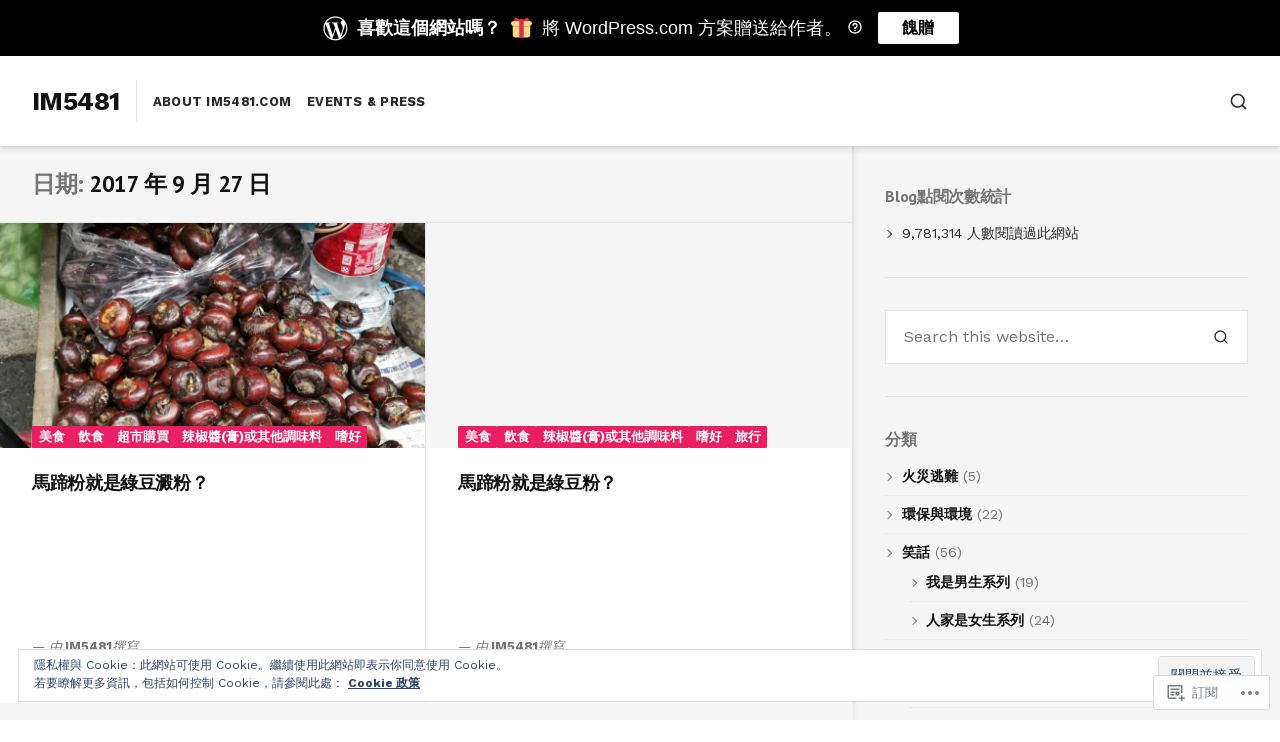

--- FILE ---
content_type: text/html; charset=UTF-8
request_url: https://im5481.com/2017/09/27/
body_size: 31329
content:
<!DOCTYPE html>
<html lang="zh-TW">
<head>
<meta charset="UTF-8">
<meta name="viewport" content="width=device-width, initial-scale=1">

<title>2017 年 09 月 27 日 &#8211; im5481</title>
<script type="text/javascript">
  WebFontConfig = {"google":{"families":["Work+Sans:r,i,b,bi:latin,latin-ext","PT+Sans:b:latin,latin-ext"]},"api_url":"https:\/\/fonts-api.wp.com\/css"};
  (function() {
    var wf = document.createElement('script');
    wf.src = '/wp-content/plugins/custom-fonts/js/webfont.js';
    wf.type = 'text/javascript';
    wf.async = 'true';
    var s = document.getElementsByTagName('script')[0];
    s.parentNode.insertBefore(wf, s);
	})();
</script><style id="jetpack-custom-fonts-css">.wf-active html{font-family:"Work Sans",sans-serif}.wf-active body, .wf-active button, .wf-active input, .wf-active select, .wf-active textarea{font-family:"Work Sans",sans-serif}.wf-active h1{font-style:normal;font-weight:700}.wf-active h1, .wf-active h2, .wf-active h3, .wf-active h4, .wf-active h5, .wf-active h6{font-family:"PT Sans",sans-serif;font-style:normal;font-weight:700}.wf-active #masthead .site-title{font-weight:700;font-style:normal}.wf-active #sticky-header .hentry-title{font-weight:700;font-style:normal}.wf-active #featured-content .primary-section .entry-header .entry-title{font-weight:700;font-style:normal}.wf-active #featured-content .primary-section .hentry:first-child .entry-header .entry-title{font-style:normal;font-weight:700}.wf-active #featured-content .secondary-section .entry-title{font-style:normal;font-weight:700}.wf-active .widget .widget-title{font-weight:700;font-style:normal}.wf-active .hentry .entry-title{font-weight:700;font-style:normal}.wf-active .archive-grid .hentry .entry-title{font-style:normal;font-weight:700}.wf-active .page .site-main .entry-header .entry-title, .wf-active .single .site-main .entry-header .entry-title{font-style:normal;font-weight:700}.wf-active .comments-area .comment-body h1, .wf-active .comments-area .comment-body h2, .wf-active .comments-area .comment-body h3, .wf-active .comments-area .comment-body h4, .wf-active .comments-area .comment-body h5, .wf-active .comments-area .comment-body h6, .wf-active .page .entry-content h1, .wf-active .page .entry-content h2, .wf-active .page .entry-content h3, .wf-active .page .entry-content h4, .wf-active .page .entry-content h5, .wf-active .page .entry-content h6, .wf-active .single .entry-content h1, .wf-active .single .entry-content h2, .wf-active .single .entry-content h3, .wf-active .single .entry-content h4, .wf-active .single .entry-content h5, .wf-active .single .entry-content h6{font-weight:700;font-style:normal}.wf-active .comments-area .comment-body h1, .wf-active .page .entry-content h1, .wf-active .single .entry-content h1{font-style:normal;font-weight:700}.wf-active .comments-area .comment-body h2, .wf-active .page .entry-content h2, .wf-active .single .entry-content h2{font-style:normal;font-weight:700}.wf-active .comments-area .comment-body h3, .wf-active .page .entry-content h3, .wf-active .single .entry-content h3{font-style:normal;font-weight:700}.wf-active .comments-area .comment-body h4, .wf-active .page .entry-content h4, .wf-active .single .entry-content h4{font-style:normal;font-weight:700}.wf-active .comments-area .comment-body h5, .wf-active .page .entry-content h5, .wf-active .single .entry-content h5{font-style:normal;font-weight:700}.wf-active .comments-area .comment-body h6, .wf-active .page .entry-content h6, .wf-active .single .entry-content h6{font-style:normal;font-weight:700}.wf-active .page-header .page-title{font-weight:700;font-style:normal}.wf-active .author .page-header .page-title, .wf-active .page-header .page-title span, .wf-active .search:not(.search-no-results) .page-header .page-title{font-weight:700;font-style:normal}.wf-active .author .page-header .page-title span, .wf-active .search .page-header .page-title span{font-weight:700;font-style:normal}.wf-active .active-sidebar.page .site-main .entry-header .entry-title, .wf-active .active-sidebar.single .site-main .entry-header .entry-title{font-style:normal;font-weight:700}.wf-active .entry-footer .entry-author .author-title{font-weight:700;font-style:normal}.wf-active #comments .comments-title, .wf-active #reply-title{font-weight:700;font-style:normal}.wf-active #page div.sharedaddy h3.sd-title{font-weight:700;font-style:normal}</style>
<meta name='robots' content='max-image-preview:large' />
<meta name="google-site-verification" content="xaV9HZFFl48JiA_jBvX4tNykFaurg3DvTUboY-RCKGQ" />
<meta name="msvalidate.01" content="C381929DFB57E9F409B7CD0420A1CF8A" />

<!-- Async WordPress.com Remote Login -->
<script id="wpcom_remote_login_js">
var wpcom_remote_login_extra_auth = '';
function wpcom_remote_login_remove_dom_node_id( element_id ) {
	var dom_node = document.getElementById( element_id );
	if ( dom_node ) { dom_node.parentNode.removeChild( dom_node ); }
}
function wpcom_remote_login_remove_dom_node_classes( class_name ) {
	var dom_nodes = document.querySelectorAll( '.' + class_name );
	for ( var i = 0; i < dom_nodes.length; i++ ) {
		dom_nodes[ i ].parentNode.removeChild( dom_nodes[ i ] );
	}
}
function wpcom_remote_login_final_cleanup() {
	wpcom_remote_login_remove_dom_node_classes( "wpcom_remote_login_msg" );
	wpcom_remote_login_remove_dom_node_id( "wpcom_remote_login_key" );
	wpcom_remote_login_remove_dom_node_id( "wpcom_remote_login_validate" );
	wpcom_remote_login_remove_dom_node_id( "wpcom_remote_login_js" );
	wpcom_remote_login_remove_dom_node_id( "wpcom_request_access_iframe" );
	wpcom_remote_login_remove_dom_node_id( "wpcom_request_access_styles" );
}

// Watch for messages back from the remote login
window.addEventListener( "message", function( e ) {
	if ( e.origin === "https://r-login.wordpress.com" ) {
		var data = {};
		try {
			data = JSON.parse( e.data );
		} catch( e ) {
			wpcom_remote_login_final_cleanup();
			return;
		}

		if ( data.msg === 'LOGIN' ) {
			// Clean up the login check iframe
			wpcom_remote_login_remove_dom_node_id( "wpcom_remote_login_key" );

			var id_regex = new RegExp( /^[0-9]+$/ );
			var token_regex = new RegExp( /^.*|.*|.*$/ );
			if (
				token_regex.test( data.token )
				&& id_regex.test( data.wpcomid )
			) {
				// We have everything we need to ask for a login
				var script = document.createElement( "script" );
				script.setAttribute( "id", "wpcom_remote_login_validate" );
				script.src = '/remote-login.php?wpcom_remote_login=validate'
					+ '&wpcomid=' + data.wpcomid
					+ '&token=' + encodeURIComponent( data.token )
					+ '&host=' + window.location.protocol
					+ '//' + window.location.hostname
					+ '&postid=41839'
					+ '&is_singular=';
				document.body.appendChild( script );
			}

			return;
		}

		// Safari ITP, not logged in, so redirect
		if ( data.msg === 'LOGIN-REDIRECT' ) {
			window.location = 'https://wordpress.com/log-in?redirect_to=' + window.location.href;
			return;
		}

		// Safari ITP, storage access failed, remove the request
		if ( data.msg === 'LOGIN-REMOVE' ) {
			var css_zap = 'html { -webkit-transition: margin-top 1s; transition: margin-top 1s; } /* 9001 */ html { margin-top: 0 !important; } * html body { margin-top: 0 !important; } @media screen and ( max-width: 782px ) { html { margin-top: 0 !important; } * html body { margin-top: 0 !important; } }';
			var style_zap = document.createElement( 'style' );
			style_zap.type = 'text/css';
			style_zap.appendChild( document.createTextNode( css_zap ) );
			document.body.appendChild( style_zap );

			var e = document.getElementById( 'wpcom_request_access_iframe' );
			e.parentNode.removeChild( e );

			document.cookie = 'wordpress_com_login_access=denied; path=/; max-age=31536000';

			return;
		}

		// Safari ITP
		if ( data.msg === 'REQUEST_ACCESS' ) {
			console.log( 'request access: safari' );

			// Check ITP iframe enable/disable knob
			if ( wpcom_remote_login_extra_auth !== 'safari_itp_iframe' ) {
				return;
			}

			// If we are in a "private window" there is no ITP.
			var private_window = false;
			try {
				var opendb = window.openDatabase( null, null, null, null );
			} catch( e ) {
				private_window = true;
			}

			if ( private_window ) {
				console.log( 'private window' );
				return;
			}

			var iframe = document.createElement( 'iframe' );
			iframe.id = 'wpcom_request_access_iframe';
			iframe.setAttribute( 'scrolling', 'no' );
			iframe.setAttribute( 'sandbox', 'allow-storage-access-by-user-activation allow-scripts allow-same-origin allow-top-navigation-by-user-activation' );
			iframe.src = 'https://r-login.wordpress.com/remote-login.php?wpcom_remote_login=request_access&origin=' + encodeURIComponent( data.origin ) + '&wpcomid=' + encodeURIComponent( data.wpcomid );

			var css = 'html { -webkit-transition: margin-top 1s; transition: margin-top 1s; } /* 9001 */ html { margin-top: 46px !important; } * html body { margin-top: 46px !important; } @media screen and ( max-width: 660px ) { html { margin-top: 71px !important; } * html body { margin-top: 71px !important; } #wpcom_request_access_iframe { display: block; height: 71px !important; } } #wpcom_request_access_iframe { border: 0px; height: 46px; position: fixed; top: 0; left: 0; width: 100%; min-width: 100%; z-index: 99999; background: #23282d; } ';

			var style = document.createElement( 'style' );
			style.type = 'text/css';
			style.id = 'wpcom_request_access_styles';
			style.appendChild( document.createTextNode( css ) );
			document.body.appendChild( style );

			document.body.appendChild( iframe );
		}

		if ( data.msg === 'DONE' ) {
			wpcom_remote_login_final_cleanup();
		}
	}
}, false );

// Inject the remote login iframe after the page has had a chance to load
// more critical resources
window.addEventListener( "DOMContentLoaded", function( e ) {
	var iframe = document.createElement( "iframe" );
	iframe.style.display = "none";
	iframe.setAttribute( "scrolling", "no" );
	iframe.setAttribute( "id", "wpcom_remote_login_key" );
	iframe.src = "https://r-login.wordpress.com/remote-login.php"
		+ "?wpcom_remote_login=key"
		+ "&origin=aHR0cHM6Ly9pbTU0ODEuY29t"
		+ "&wpcomid=18656692"
		+ "&time=" + Math.floor( Date.now() / 1000 );
	document.body.appendChild( iframe );
}, false );
</script>
<link rel='dns-prefetch' href='//s0.wp.com' />
<link rel='dns-prefetch' href='//fonts-api.wp.com' />
<link rel="alternate" type="application/rss+xml" title="訂閱 im5481 &raquo;" href="https://im5481.com/feed/" />
<link rel="alternate" type="application/rss+xml" title="訂閱 im5481 &raquo; 迴響" href="https://im5481.com/comments/feed/" />
	<script type="text/javascript">
		/* <![CDATA[ */
		function addLoadEvent(func) {
			var oldonload = window.onload;
			if (typeof window.onload != 'function') {
				window.onload = func;
			} else {
				window.onload = function () {
					oldonload();
					func();
				}
			}
		}
		/* ]]> */
	</script>
	<link crossorigin='anonymous' rel='stylesheet' id='all-css-0-1' href='/_static/??/wp-content/mu-plugins/widgets/eu-cookie-law/templates/style.css,/wp-content/mu-plugins/likes/jetpack-likes.css?m=1743883414j&cssminify=yes' type='text/css' media='all' />
<style id='wp-emoji-styles-inline-css'>

	img.wp-smiley, img.emoji {
		display: inline !important;
		border: none !important;
		box-shadow: none !important;
		height: 1em !important;
		width: 1em !important;
		margin: 0 0.07em !important;
		vertical-align: -0.1em !important;
		background: none !important;
		padding: 0 !important;
	}
/*# sourceURL=wp-emoji-styles-inline-css */
</style>
<link crossorigin='anonymous' rel='stylesheet' id='all-css-2-1' href='/wp-content/plugins/gutenberg-core/v22.2.0/build/styles/block-library/style.css?m=1764855221i&cssminify=yes' type='text/css' media='all' />
<style id='wp-block-library-inline-css'>
.has-text-align-justify {
	text-align:justify;
}
.has-text-align-justify{text-align:justify;}

/*# sourceURL=wp-block-library-inline-css */
</style><style id='global-styles-inline-css'>
:root{--wp--preset--aspect-ratio--square: 1;--wp--preset--aspect-ratio--4-3: 4/3;--wp--preset--aspect-ratio--3-4: 3/4;--wp--preset--aspect-ratio--3-2: 3/2;--wp--preset--aspect-ratio--2-3: 2/3;--wp--preset--aspect-ratio--16-9: 16/9;--wp--preset--aspect-ratio--9-16: 9/16;--wp--preset--color--black: #000000;--wp--preset--color--cyan-bluish-gray: #abb8c3;--wp--preset--color--white: #ffffff;--wp--preset--color--pale-pink: #f78da7;--wp--preset--color--vivid-red: #cf2e2e;--wp--preset--color--luminous-vivid-orange: #ff6900;--wp--preset--color--luminous-vivid-amber: #fcb900;--wp--preset--color--light-green-cyan: #7bdcb5;--wp--preset--color--vivid-green-cyan: #00d084;--wp--preset--color--pale-cyan-blue: #8ed1fc;--wp--preset--color--vivid-cyan-blue: #0693e3;--wp--preset--color--vivid-purple: #9b51e0;--wp--preset--gradient--vivid-cyan-blue-to-vivid-purple: linear-gradient(135deg,rgb(6,147,227) 0%,rgb(155,81,224) 100%);--wp--preset--gradient--light-green-cyan-to-vivid-green-cyan: linear-gradient(135deg,rgb(122,220,180) 0%,rgb(0,208,130) 100%);--wp--preset--gradient--luminous-vivid-amber-to-luminous-vivid-orange: linear-gradient(135deg,rgb(252,185,0) 0%,rgb(255,105,0) 100%);--wp--preset--gradient--luminous-vivid-orange-to-vivid-red: linear-gradient(135deg,rgb(255,105,0) 0%,rgb(207,46,46) 100%);--wp--preset--gradient--very-light-gray-to-cyan-bluish-gray: linear-gradient(135deg,rgb(238,238,238) 0%,rgb(169,184,195) 100%);--wp--preset--gradient--cool-to-warm-spectrum: linear-gradient(135deg,rgb(74,234,220) 0%,rgb(151,120,209) 20%,rgb(207,42,186) 40%,rgb(238,44,130) 60%,rgb(251,105,98) 80%,rgb(254,248,76) 100%);--wp--preset--gradient--blush-light-purple: linear-gradient(135deg,rgb(255,206,236) 0%,rgb(152,150,240) 100%);--wp--preset--gradient--blush-bordeaux: linear-gradient(135deg,rgb(254,205,165) 0%,rgb(254,45,45) 50%,rgb(107,0,62) 100%);--wp--preset--gradient--luminous-dusk: linear-gradient(135deg,rgb(255,203,112) 0%,rgb(199,81,192) 50%,rgb(65,88,208) 100%);--wp--preset--gradient--pale-ocean: linear-gradient(135deg,rgb(255,245,203) 0%,rgb(182,227,212) 50%,rgb(51,167,181) 100%);--wp--preset--gradient--electric-grass: linear-gradient(135deg,rgb(202,248,128) 0%,rgb(113,206,126) 100%);--wp--preset--gradient--midnight: linear-gradient(135deg,rgb(2,3,129) 0%,rgb(40,116,252) 100%);--wp--preset--font-size--small: 0.889rem;--wp--preset--font-size--medium: 1.266rem;--wp--preset--font-size--large: 1.602rem;--wp--preset--font-size--x-large: 42px;--wp--preset--font-size--normal: 1rem;--wp--preset--font-size--huge: 2.027rem;--wp--preset--font-size--enormous: 2.887rem;--wp--preset--font-size--gigantic: 4.11rem;--wp--preset--font-family--albert-sans: 'Albert Sans', sans-serif;--wp--preset--font-family--alegreya: Alegreya, serif;--wp--preset--font-family--arvo: Arvo, serif;--wp--preset--font-family--bodoni-moda: 'Bodoni Moda', serif;--wp--preset--font-family--bricolage-grotesque: 'Bricolage Grotesque', sans-serif;--wp--preset--font-family--cabin: Cabin, sans-serif;--wp--preset--font-family--chivo: Chivo, sans-serif;--wp--preset--font-family--commissioner: Commissioner, sans-serif;--wp--preset--font-family--cormorant: Cormorant, serif;--wp--preset--font-family--courier-prime: 'Courier Prime', monospace;--wp--preset--font-family--crimson-pro: 'Crimson Pro', serif;--wp--preset--font-family--dm-mono: 'DM Mono', monospace;--wp--preset--font-family--dm-sans: 'DM Sans', sans-serif;--wp--preset--font-family--dm-serif-display: 'DM Serif Display', serif;--wp--preset--font-family--domine: Domine, serif;--wp--preset--font-family--eb-garamond: 'EB Garamond', serif;--wp--preset--font-family--epilogue: Epilogue, sans-serif;--wp--preset--font-family--fahkwang: Fahkwang, sans-serif;--wp--preset--font-family--figtree: Figtree, sans-serif;--wp--preset--font-family--fira-sans: 'Fira Sans', sans-serif;--wp--preset--font-family--fjalla-one: 'Fjalla One', sans-serif;--wp--preset--font-family--fraunces: Fraunces, serif;--wp--preset--font-family--gabarito: Gabarito, system-ui;--wp--preset--font-family--ibm-plex-mono: 'IBM Plex Mono', monospace;--wp--preset--font-family--ibm-plex-sans: 'IBM Plex Sans', sans-serif;--wp--preset--font-family--ibarra-real-nova: 'Ibarra Real Nova', serif;--wp--preset--font-family--instrument-serif: 'Instrument Serif', serif;--wp--preset--font-family--inter: Inter, sans-serif;--wp--preset--font-family--josefin-sans: 'Josefin Sans', sans-serif;--wp--preset--font-family--jost: Jost, sans-serif;--wp--preset--font-family--libre-baskerville: 'Libre Baskerville', serif;--wp--preset--font-family--libre-franklin: 'Libre Franklin', sans-serif;--wp--preset--font-family--literata: Literata, serif;--wp--preset--font-family--lora: Lora, serif;--wp--preset--font-family--merriweather: Merriweather, serif;--wp--preset--font-family--montserrat: Montserrat, sans-serif;--wp--preset--font-family--newsreader: Newsreader, serif;--wp--preset--font-family--noto-sans-mono: 'Noto Sans Mono', sans-serif;--wp--preset--font-family--nunito: Nunito, sans-serif;--wp--preset--font-family--open-sans: 'Open Sans', sans-serif;--wp--preset--font-family--overpass: Overpass, sans-serif;--wp--preset--font-family--pt-serif: 'PT Serif', serif;--wp--preset--font-family--petrona: Petrona, serif;--wp--preset--font-family--piazzolla: Piazzolla, serif;--wp--preset--font-family--playfair-display: 'Playfair Display', serif;--wp--preset--font-family--plus-jakarta-sans: 'Plus Jakarta Sans', sans-serif;--wp--preset--font-family--poppins: Poppins, sans-serif;--wp--preset--font-family--raleway: Raleway, sans-serif;--wp--preset--font-family--roboto: Roboto, sans-serif;--wp--preset--font-family--roboto-slab: 'Roboto Slab', serif;--wp--preset--font-family--rubik: Rubik, sans-serif;--wp--preset--font-family--rufina: Rufina, serif;--wp--preset--font-family--sora: Sora, sans-serif;--wp--preset--font-family--source-sans-3: 'Source Sans 3', sans-serif;--wp--preset--font-family--source-serif-4: 'Source Serif 4', serif;--wp--preset--font-family--space-mono: 'Space Mono', monospace;--wp--preset--font-family--syne: Syne, sans-serif;--wp--preset--font-family--texturina: Texturina, serif;--wp--preset--font-family--urbanist: Urbanist, sans-serif;--wp--preset--font-family--work-sans: 'Work Sans', sans-serif;--wp--preset--spacing--20: 0.44rem;--wp--preset--spacing--30: 0.67rem;--wp--preset--spacing--40: 1rem;--wp--preset--spacing--50: 1.5rem;--wp--preset--spacing--60: 2.25rem;--wp--preset--spacing--70: 3.38rem;--wp--preset--spacing--80: 5.06rem;--wp--preset--shadow--natural: 6px 6px 9px rgba(0, 0, 0, 0.2);--wp--preset--shadow--deep: 12px 12px 50px rgba(0, 0, 0, 0.4);--wp--preset--shadow--sharp: 6px 6px 0px rgba(0, 0, 0, 0.2);--wp--preset--shadow--outlined: 6px 6px 0px -3px rgb(255, 255, 255), 6px 6px rgb(0, 0, 0);--wp--preset--shadow--crisp: 6px 6px 0px rgb(0, 0, 0);}:where(.is-layout-flex){gap: 0.5em;}:where(.is-layout-grid){gap: 0.5em;}body .is-layout-flex{display: flex;}.is-layout-flex{flex-wrap: wrap;align-items: center;}.is-layout-flex > :is(*, div){margin: 0;}body .is-layout-grid{display: grid;}.is-layout-grid > :is(*, div){margin: 0;}:where(.wp-block-columns.is-layout-flex){gap: 2em;}:where(.wp-block-columns.is-layout-grid){gap: 2em;}:where(.wp-block-post-template.is-layout-flex){gap: 1.25em;}:where(.wp-block-post-template.is-layout-grid){gap: 1.25em;}.has-black-color{color: var(--wp--preset--color--black) !important;}.has-cyan-bluish-gray-color{color: var(--wp--preset--color--cyan-bluish-gray) !important;}.has-white-color{color: var(--wp--preset--color--white) !important;}.has-pale-pink-color{color: var(--wp--preset--color--pale-pink) !important;}.has-vivid-red-color{color: var(--wp--preset--color--vivid-red) !important;}.has-luminous-vivid-orange-color{color: var(--wp--preset--color--luminous-vivid-orange) !important;}.has-luminous-vivid-amber-color{color: var(--wp--preset--color--luminous-vivid-amber) !important;}.has-light-green-cyan-color{color: var(--wp--preset--color--light-green-cyan) !important;}.has-vivid-green-cyan-color{color: var(--wp--preset--color--vivid-green-cyan) !important;}.has-pale-cyan-blue-color{color: var(--wp--preset--color--pale-cyan-blue) !important;}.has-vivid-cyan-blue-color{color: var(--wp--preset--color--vivid-cyan-blue) !important;}.has-vivid-purple-color{color: var(--wp--preset--color--vivid-purple) !important;}.has-black-background-color{background-color: var(--wp--preset--color--black) !important;}.has-cyan-bluish-gray-background-color{background-color: var(--wp--preset--color--cyan-bluish-gray) !important;}.has-white-background-color{background-color: var(--wp--preset--color--white) !important;}.has-pale-pink-background-color{background-color: var(--wp--preset--color--pale-pink) !important;}.has-vivid-red-background-color{background-color: var(--wp--preset--color--vivid-red) !important;}.has-luminous-vivid-orange-background-color{background-color: var(--wp--preset--color--luminous-vivid-orange) !important;}.has-luminous-vivid-amber-background-color{background-color: var(--wp--preset--color--luminous-vivid-amber) !important;}.has-light-green-cyan-background-color{background-color: var(--wp--preset--color--light-green-cyan) !important;}.has-vivid-green-cyan-background-color{background-color: var(--wp--preset--color--vivid-green-cyan) !important;}.has-pale-cyan-blue-background-color{background-color: var(--wp--preset--color--pale-cyan-blue) !important;}.has-vivid-cyan-blue-background-color{background-color: var(--wp--preset--color--vivid-cyan-blue) !important;}.has-vivid-purple-background-color{background-color: var(--wp--preset--color--vivid-purple) !important;}.has-black-border-color{border-color: var(--wp--preset--color--black) !important;}.has-cyan-bluish-gray-border-color{border-color: var(--wp--preset--color--cyan-bluish-gray) !important;}.has-white-border-color{border-color: var(--wp--preset--color--white) !important;}.has-pale-pink-border-color{border-color: var(--wp--preset--color--pale-pink) !important;}.has-vivid-red-border-color{border-color: var(--wp--preset--color--vivid-red) !important;}.has-luminous-vivid-orange-border-color{border-color: var(--wp--preset--color--luminous-vivid-orange) !important;}.has-luminous-vivid-amber-border-color{border-color: var(--wp--preset--color--luminous-vivid-amber) !important;}.has-light-green-cyan-border-color{border-color: var(--wp--preset--color--light-green-cyan) !important;}.has-vivid-green-cyan-border-color{border-color: var(--wp--preset--color--vivid-green-cyan) !important;}.has-pale-cyan-blue-border-color{border-color: var(--wp--preset--color--pale-cyan-blue) !important;}.has-vivid-cyan-blue-border-color{border-color: var(--wp--preset--color--vivid-cyan-blue) !important;}.has-vivid-purple-border-color{border-color: var(--wp--preset--color--vivid-purple) !important;}.has-vivid-cyan-blue-to-vivid-purple-gradient-background{background: var(--wp--preset--gradient--vivid-cyan-blue-to-vivid-purple) !important;}.has-light-green-cyan-to-vivid-green-cyan-gradient-background{background: var(--wp--preset--gradient--light-green-cyan-to-vivid-green-cyan) !important;}.has-luminous-vivid-amber-to-luminous-vivid-orange-gradient-background{background: var(--wp--preset--gradient--luminous-vivid-amber-to-luminous-vivid-orange) !important;}.has-luminous-vivid-orange-to-vivid-red-gradient-background{background: var(--wp--preset--gradient--luminous-vivid-orange-to-vivid-red) !important;}.has-very-light-gray-to-cyan-bluish-gray-gradient-background{background: var(--wp--preset--gradient--very-light-gray-to-cyan-bluish-gray) !important;}.has-cool-to-warm-spectrum-gradient-background{background: var(--wp--preset--gradient--cool-to-warm-spectrum) !important;}.has-blush-light-purple-gradient-background{background: var(--wp--preset--gradient--blush-light-purple) !important;}.has-blush-bordeaux-gradient-background{background: var(--wp--preset--gradient--blush-bordeaux) !important;}.has-luminous-dusk-gradient-background{background: var(--wp--preset--gradient--luminous-dusk) !important;}.has-pale-ocean-gradient-background{background: var(--wp--preset--gradient--pale-ocean) !important;}.has-electric-grass-gradient-background{background: var(--wp--preset--gradient--electric-grass) !important;}.has-midnight-gradient-background{background: var(--wp--preset--gradient--midnight) !important;}.has-small-font-size{font-size: var(--wp--preset--font-size--small) !important;}.has-medium-font-size{font-size: var(--wp--preset--font-size--medium) !important;}.has-large-font-size{font-size: var(--wp--preset--font-size--large) !important;}.has-x-large-font-size{font-size: var(--wp--preset--font-size--x-large) !important;}.has-albert-sans-font-family{font-family: var(--wp--preset--font-family--albert-sans) !important;}.has-alegreya-font-family{font-family: var(--wp--preset--font-family--alegreya) !important;}.has-arvo-font-family{font-family: var(--wp--preset--font-family--arvo) !important;}.has-bodoni-moda-font-family{font-family: var(--wp--preset--font-family--bodoni-moda) !important;}.has-bricolage-grotesque-font-family{font-family: var(--wp--preset--font-family--bricolage-grotesque) !important;}.has-cabin-font-family{font-family: var(--wp--preset--font-family--cabin) !important;}.has-chivo-font-family{font-family: var(--wp--preset--font-family--chivo) !important;}.has-commissioner-font-family{font-family: var(--wp--preset--font-family--commissioner) !important;}.has-cormorant-font-family{font-family: var(--wp--preset--font-family--cormorant) !important;}.has-courier-prime-font-family{font-family: var(--wp--preset--font-family--courier-prime) !important;}.has-crimson-pro-font-family{font-family: var(--wp--preset--font-family--crimson-pro) !important;}.has-dm-mono-font-family{font-family: var(--wp--preset--font-family--dm-mono) !important;}.has-dm-sans-font-family{font-family: var(--wp--preset--font-family--dm-sans) !important;}.has-dm-serif-display-font-family{font-family: var(--wp--preset--font-family--dm-serif-display) !important;}.has-domine-font-family{font-family: var(--wp--preset--font-family--domine) !important;}.has-eb-garamond-font-family{font-family: var(--wp--preset--font-family--eb-garamond) !important;}.has-epilogue-font-family{font-family: var(--wp--preset--font-family--epilogue) !important;}.has-fahkwang-font-family{font-family: var(--wp--preset--font-family--fahkwang) !important;}.has-figtree-font-family{font-family: var(--wp--preset--font-family--figtree) !important;}.has-fira-sans-font-family{font-family: var(--wp--preset--font-family--fira-sans) !important;}.has-fjalla-one-font-family{font-family: var(--wp--preset--font-family--fjalla-one) !important;}.has-fraunces-font-family{font-family: var(--wp--preset--font-family--fraunces) !important;}.has-gabarito-font-family{font-family: var(--wp--preset--font-family--gabarito) !important;}.has-ibm-plex-mono-font-family{font-family: var(--wp--preset--font-family--ibm-plex-mono) !important;}.has-ibm-plex-sans-font-family{font-family: var(--wp--preset--font-family--ibm-plex-sans) !important;}.has-ibarra-real-nova-font-family{font-family: var(--wp--preset--font-family--ibarra-real-nova) !important;}.has-instrument-serif-font-family{font-family: var(--wp--preset--font-family--instrument-serif) !important;}.has-inter-font-family{font-family: var(--wp--preset--font-family--inter) !important;}.has-josefin-sans-font-family{font-family: var(--wp--preset--font-family--josefin-sans) !important;}.has-jost-font-family{font-family: var(--wp--preset--font-family--jost) !important;}.has-libre-baskerville-font-family{font-family: var(--wp--preset--font-family--libre-baskerville) !important;}.has-libre-franklin-font-family{font-family: var(--wp--preset--font-family--libre-franklin) !important;}.has-literata-font-family{font-family: var(--wp--preset--font-family--literata) !important;}.has-lora-font-family{font-family: var(--wp--preset--font-family--lora) !important;}.has-merriweather-font-family{font-family: var(--wp--preset--font-family--merriweather) !important;}.has-montserrat-font-family{font-family: var(--wp--preset--font-family--montserrat) !important;}.has-newsreader-font-family{font-family: var(--wp--preset--font-family--newsreader) !important;}.has-noto-sans-mono-font-family{font-family: var(--wp--preset--font-family--noto-sans-mono) !important;}.has-nunito-font-family{font-family: var(--wp--preset--font-family--nunito) !important;}.has-open-sans-font-family{font-family: var(--wp--preset--font-family--open-sans) !important;}.has-overpass-font-family{font-family: var(--wp--preset--font-family--overpass) !important;}.has-pt-serif-font-family{font-family: var(--wp--preset--font-family--pt-serif) !important;}.has-petrona-font-family{font-family: var(--wp--preset--font-family--petrona) !important;}.has-piazzolla-font-family{font-family: var(--wp--preset--font-family--piazzolla) !important;}.has-playfair-display-font-family{font-family: var(--wp--preset--font-family--playfair-display) !important;}.has-plus-jakarta-sans-font-family{font-family: var(--wp--preset--font-family--plus-jakarta-sans) !important;}.has-poppins-font-family{font-family: var(--wp--preset--font-family--poppins) !important;}.has-raleway-font-family{font-family: var(--wp--preset--font-family--raleway) !important;}.has-roboto-font-family{font-family: var(--wp--preset--font-family--roboto) !important;}.has-roboto-slab-font-family{font-family: var(--wp--preset--font-family--roboto-slab) !important;}.has-rubik-font-family{font-family: var(--wp--preset--font-family--rubik) !important;}.has-rufina-font-family{font-family: var(--wp--preset--font-family--rufina) !important;}.has-sora-font-family{font-family: var(--wp--preset--font-family--sora) !important;}.has-source-sans-3-font-family{font-family: var(--wp--preset--font-family--source-sans-3) !important;}.has-source-serif-4-font-family{font-family: var(--wp--preset--font-family--source-serif-4) !important;}.has-space-mono-font-family{font-family: var(--wp--preset--font-family--space-mono) !important;}.has-syne-font-family{font-family: var(--wp--preset--font-family--syne) !important;}.has-texturina-font-family{font-family: var(--wp--preset--font-family--texturina) !important;}.has-urbanist-font-family{font-family: var(--wp--preset--font-family--urbanist) !important;}.has-work-sans-font-family{font-family: var(--wp--preset--font-family--work-sans) !important;}
/*# sourceURL=global-styles-inline-css */
</style>

<style id='classic-theme-styles-inline-css'>
/*! This file is auto-generated */
.wp-block-button__link{color:#fff;background-color:#32373c;border-radius:9999px;box-shadow:none;text-decoration:none;padding:calc(.667em + 2px) calc(1.333em + 2px);font-size:1.125em}.wp-block-file__button{background:#32373c;color:#fff;text-decoration:none}
/*# sourceURL=/wp-includes/css/classic-themes.min.css */
</style>
<link crossorigin='anonymous' rel='stylesheet' id='all-css-4-1' href='/_static/??-eJx9jUsOwjAMRC+EY6UgCAvEWZrEKoG4jWq3hduTLvisurFG1nszuBQIQ6/UK5Y8dakXDIPPQ3gINsY6Y0ESl0ww0mwOGJPolwDRVyYTRHb4V8QT/LpGqn8ura4EU0wtZeKKbWlLih1p1eWTQem5rZQ6A96XkUSgXk4Tg97qlqzelS/26KzbN835dH8DjlpbIA==&cssminify=yes' type='text/css' media='all' />
<link rel='stylesheet' id='aquene-google-fonts-css' href='https://fonts-api.wp.com/css?family=Lato%3A400%2C400i%2C700%2C700i%2C900%2C900i&#038;subset=latin%2Clatin-ext%2Ccyrillic%2Ccyrillic-ext&#038;display=swap' media='all' />
<link crossorigin='anonymous' rel='stylesheet' id='all-css-6-1' href='/wp-content/themes/premium/aquene/style.css?m=1630507115i&cssminify=yes' type='text/css' media='all' />
<style id='aquene-style-inline-css'>
.custom-background.custom-background-override #page { margin: 0 auto; }.custom-background.custom-background-override #sticky-header { left: 0; right: 0; }
/*# sourceURL=aquene-style-inline-css */
</style>
<link crossorigin='anonymous' rel='stylesheet' id='print-css-7-1' href='/wp-content/themes/premium/aquene/assets/css/print-style.css?m=1588785649i&cssminify=yes' type='text/css' media='print' />
<link crossorigin='anonymous' rel='stylesheet' id='all-css-8-1' href='/_static/??-eJyVy0sOgCAMRdENqU0d4Mi4FoLPD6aItsTti0tweHNy6cltOJMhGdkGgVK+IXsR8ldBAnlVmFLQKn6tvi3A3NVu6P8cYdmH49snGdn1jpkHdvEFAgEyOg==&cssminify=yes' type='text/css' media='all' />
<style id='jetpack_facebook_likebox-inline-css'>
.widget_facebook_likebox {
	overflow: hidden;
}

/*# sourceURL=/wp-content/mu-plugins/jetpack-plugin/sun/modules/widgets/facebook-likebox/style.css */
</style>
<link crossorigin='anonymous' rel='stylesheet' id='all-css-10-1' href='/_static/??-eJzTLy/QTc7PK0nNK9HPLdUtyClNz8wr1i9KTcrJTwcy0/WTi5G5ekCujj52Temp+bo5+cmJJZn5eSgc3bScxMwikFb7XFtDE1NLExMLc0OTLACohS2q&cssminify=yes' type='text/css' media='all' />
<link crossorigin='anonymous' rel='stylesheet' id='print-css-11-1' href='/wp-content/mu-plugins/global-print/global-print.css?m=1465851035i&cssminify=yes' type='text/css' media='print' />
<style id='jetpack-global-styles-frontend-style-inline-css'>
:root { --font-headings: unset; --font-base: unset; --font-headings-default: -apple-system,BlinkMacSystemFont,"Segoe UI",Roboto,Oxygen-Sans,Ubuntu,Cantarell,"Helvetica Neue",sans-serif; --font-base-default: -apple-system,BlinkMacSystemFont,"Segoe UI",Roboto,Oxygen-Sans,Ubuntu,Cantarell,"Helvetica Neue",sans-serif;}
/*# sourceURL=jetpack-global-styles-frontend-style-inline-css */
</style>
<link crossorigin='anonymous' rel='stylesheet' id='all-css-14-1' href='/_static/??-eJyNjcsKAjEMRX/IGtQZBxfip0hMS9sxTYppGfx7H7gRN+7ugcs5sFRHKi1Ig9Jd5R6zGMyhVaTrh8G6QFHfORhYwlvw6P39PbPENZmt4G/ROQuBKWVkxxrVvuBH1lIoz2waILJekF+HUzlupnG3nQ77YZwfuRJIaQ==&cssminify=yes' type='text/css' media='all' />
<script type="text/javascript" id="wpcom-actionbar-placeholder-js-extra">
/* <![CDATA[ */
var actionbardata = {"siteID":"18656692","postID":"0","siteURL":"https://im5481.com","xhrURL":"https://im5481.com/wp-admin/admin-ajax.php","nonce":"a1fa0fa1af","isLoggedIn":"","statusMessage":"","subsEmailDefault":"instantly","proxyScriptUrl":"https://s0.wp.com/wp-content/js/wpcom-proxy-request.js?m=1513050504i&amp;ver=20211021","i18n":{"followedText":"\u6b64\u7db2\u7ad9\u7684\u65b0\u6587\u7ae0\u5c07\u986f\u793a\u65bc\u4f60\u7684\u003Ca href=\"https://wordpress.com/reader\"\u003E\u95b1\u8b80\u5668\u003C/a\u003E\u4e2d","foldBar":"\u6536\u5408\u6b64\u5217","unfoldBar":"\u5c55\u958b\u6b64\u5217 ","shortLinkCopied":"\u77ed\u9023\u7d50\u5df2\u8907\u88fd\u5230\u526a\u8cbc\u7c3f\u3002"}};
//# sourceURL=wpcom-actionbar-placeholder-js-extra
/* ]]> */
</script>
<script type="text/javascript" id="jetpack-mu-wpcom-settings-js-before">
/* <![CDATA[ */
var JETPACK_MU_WPCOM_SETTINGS = {"assetsUrl":"https://s0.wp.com/wp-content/mu-plugins/jetpack-mu-wpcom-plugin/sun/jetpack_vendor/automattic/jetpack-mu-wpcom/src/build/"};
//# sourceURL=jetpack-mu-wpcom-settings-js-before
/* ]]> */
</script>
<script crossorigin='anonymous' type='text/javascript'  src='/_static/??/wp-content/js/rlt-proxy.js,/wp-content/blog-plugins/wordads-classes/js/cmp/v2/cmp-non-gdpr.js?m=1720530689j'></script>
<script type="text/javascript" id="rlt-proxy-js-after">
/* <![CDATA[ */
	rltInitialize( {"token":null,"iframeOrigins":["https:\/\/widgets.wp.com"]} );
//# sourceURL=rlt-proxy-js-after
/* ]]> */
</script>
<link rel="EditURI" type="application/rsd+xml" title="RSD" href="https://im5481.wordpress.com/xmlrpc.php?rsd" />
<meta name="generator" content="WordPress.com" />

<!-- Jetpack Open Graph Tags -->
<meta property="og:type" content="website" />
<meta property="og:title" content="2017 年 09 月 27 日 &#8211; im5481" />
<meta property="og:site_name" content="im5481" />
<meta property="og:image" content="https://im5481.com/wp-content/uploads/2017/04/cropped-2017-04-08_123340.jpg?w=200" />
<meta property="og:image:width" content="200" />
<meta property="og:image:height" content="200" />
<meta property="og:image:alt" content="" />
<meta property="og:locale" content="zh_TW" />

<!-- End Jetpack Open Graph Tags -->
<link rel='openid.server' href='https://im5481.com/?openidserver=1' />
<link rel='openid.delegate' href='https://im5481.com/' />
<link rel="search" type="application/opensearchdescription+xml" href="https://im5481.com/osd.xml" title="im5481" />
<link rel="search" type="application/opensearchdescription+xml" href="https://s1.wp.com/opensearch.xml" title="WordPress.com" />
<meta name="description" content="im5481 在 September 27, 2017 發表了 2 篇文章" />
		<script type="text/javascript">

			window.doNotSellCallback = function() {

				var linkElements = [
					'a[href="https://wordpress.com/?ref=footer_blog"]',
					'a[href="https://wordpress.com/?ref=footer_website"]',
					'a[href="https://wordpress.com/?ref=vertical_footer"]',
					'a[href^="https://wordpress.com/?ref=footer_segment_"]',
				].join(',');

				var dnsLink = document.createElement( 'a' );
				dnsLink.href = 'https://wordpress.com/zh-tw/advertising-program-optout/';
				dnsLink.classList.add( 'do-not-sell-link' );
				dnsLink.rel = 'nofollow';
				dnsLink.style.marginLeft = '0.5em';
				dnsLink.textContent = '請勿販賣或分享我的個人資訊';

				var creditLinks = document.querySelectorAll( linkElements );

				if ( 0 === creditLinks.length ) {
					return false;
				}

				Array.prototype.forEach.call( creditLinks, function( el ) {
					el.insertAdjacentElement( 'afterend', dnsLink );
				});

				return true;
			};

		</script>
		<link rel="icon" href="https://im5481.com/wp-content/uploads/2017/04/cropped-2017-04-08_123340.jpg?w=32" sizes="32x32" />
<link rel="icon" href="https://im5481.com/wp-content/uploads/2017/04/cropped-2017-04-08_123340.jpg?w=192" sizes="192x192" />
<link rel="apple-touch-icon" href="https://im5481.com/wp-content/uploads/2017/04/cropped-2017-04-08_123340.jpg?w=180" />
<meta name="msapplication-TileImage" content="https://im5481.com/wp-content/uploads/2017/04/cropped-2017-04-08_123340.jpg?w=270" />
<!-- Your Google Analytics Plugin is missing the tracking ID -->
<script type="text/javascript">
	window.google_analytics_uacct = "UA-52447-2";
</script>

<script type="text/javascript">
	var _gaq = _gaq || [];
	_gaq.push(['_setAccount', 'UA-52447-2']);
	_gaq.push(['_gat._anonymizeIp']);
	_gaq.push(['_setDomainName', 'none']);
	_gaq.push(['_setAllowLinker', true]);
	_gaq.push(['_initData']);
	_gaq.push(['_trackPageview']);

	(function() {
		var ga = document.createElement('script'); ga.type = 'text/javascript'; ga.async = true;
		ga.src = ('https:' == document.location.protocol ? 'https://ssl' : 'http://www') + '.google-analytics.com/ga.js';
		(document.getElementsByTagName('head')[0] || document.getElementsByTagName('body')[0]).appendChild(ga);
	})();
</script>
<link crossorigin='anonymous' rel='stylesheet' id='all-css-0-3' href='/_static/??-eJyVjEsKAjEQRC9kpokf1IV4FJl8DD0mnWa6w+DtjSCi7tzVK6oeLGx8JY2k4HJNhnNLSAIJr4qUjBuJ4gxefquhVyv4uJf2Pk9RefS3F4M0gguSB9cwh45O/IysWPv2i4aC9Ke41NByFFgwpKgCWtlwlZ5E7zk+bedysvvd5niwW7ueHkJvW4M=&cssminify=yes' type='text/css' media='all' />
</head>

<body class="archive date wp-embed-responsive wp-theme-premiumaquene customizer-styles-applied group-blog hfeed active-sidebar jetpack-reblog-enabled">
<div id="page" class="site container th-bg-white">
	<a class="skip-link screen-reader-text" href="#content">跳至內容區</a>

	<div id="search-container" role="dialog" aria-hidden="true" class="site-search-container th-items-center th-justify-center th-text-primary-dark th-text-md">
		
<form role="search" method="get" class="search-form th-flex" action="https://im5481.com/">
	<label for="search-form-696386ee8d052" class="th-block th-w-full">
		<span class="screen-reader-text">搜尋：</span>
		<input type="search" id="search-form-696386ee8d052" class="search-field th-block th-w-full"
		placeholder="Search this website&hellip;"
		value="" name="s"
		title="搜尋：" />
	</label>
	<button type="submit" class="submit clean-button th-flex th-items-center th-text-base">
		<svg class="svg-icon th-fill-current" width="24" height="24" aria-hidden="true" role="img" focusable="false" xmlns="http://www.w3.org/2000/svg" viewBox="0 0 24 24" fill="none" stroke="currentColor" stroke-width="2" stroke-linecap="round" stroke-linejoin="round"><circle cx="11" cy="11" r="8"></circle><line x1="21" y1="21" x2="16.65" y2="16.65"></line></svg>		<span class="screen-reader-text">搜尋</span>
	</button>
</form><!-- .search-form -->

		<button type="button" id="close-search-container" class="close-site-search clean-button th-flex th-text-base" type="button">
			<svg class="svg-icon th-fill-current" width="20" height="20" aria-hidden="true" role="img" focusable="false" xmlns="http://www.w3.org/2000/svg" viewBox="0 0 24 24" fill="none" stroke="currentColor" stroke-width="2" stroke-linecap="round" stroke-linejoin="round"><line x1="18" y1="6" x2="6" y2="18"></line><line x1="6" y1="6" x2="18" y2="18"></line></svg>			<span class="screen-reader-text">關閉</span>
		</button>
	</div><!-- #search-container -->

	<div id="toggle-sidebar" class="toggle-sidebar th-bg-primary-base th-text-white" aria-hidden="true">
		<div class="inner-panel">
			<button id="close-toggle-sidebar" class="close-toggle-sidebar th-bg-primary-base th-text-secondary-base th-flex th-items-center th-justify-center th-w-full" type="button">
				<svg class="svg-icon th-fill-current" width="24" height="24" aria-hidden="true" role="img" focusable="false" xmlns="http://www.w3.org/2000/svg" viewBox="0 0 24 24" fill="none" stroke="currentColor" stroke-width="2" stroke-linecap="round" stroke-linejoin="round"><line x1="18" y1="6" x2="6" y2="18"></line><line x1="6" y1="6" x2="18" y2="18"></line></svg>				關閉選單			</button><!-- .close-toggle-sidebar -->

			<nav id="mobile-navigation" class="site-navigation mobile-navigation th-uppercase" aria-label="行動版選單"></nav><!-- #mobile-navigation -->
		</div><!-- .inner-panel -->
	</div><!-- #toggle-sidebar -->

	<header id="masthead" class="site-header th-flex th-flex-wrap th-w-full sm:th-px-lg th-px-base md:th-pb-md md:th-pt-md th-pt-base th-bg-white">
		<div class="header-left-col md:th-w-9/12 th-w-full th-flex th-flex-wrap th-items-center">
			<div class="site-branding md:th-m-0 lg:th-pr-base th-stack--sm th-w-full md:th-text-left th-text-center">
									<p class="site-title th-font-bolder th-uppercase th-leading-xs th-text-2xl th-text-primary-dark th-links-inherit th-mb-0"><a href="https://im5481.com/">im5481</a></p>
									<p class="site-description th-hidden th-mb-0 th-text-sm">愛好醬料與水產、洗濯洗衣劑的生活紀錄blog</p>
								</div><!-- .site-branding -->

			<nav id="site-navigation" class="site-navigation main-navigation th-uppercase th-text-xs lg:th-block th-hidden" aria-label="主選單">
				<ul id="primary-menu" class="menu th-links-inherit th-flex th-flex-wrap th-items-center"><li class="page_item page-item-13740"><a href="https://im5481.com/about-im5481-com/">About im5481.com</a></li>
<li class="page_item page-item-13724"><a href="https://im5481.com/news/">Events &amp; Press</a></li>
</ul>
			</nav><!-- #site-navigation -->
		</div><!-- .header-left-col -->

		<div class="header-right-col md:th-w-3/12 th-w-full th-flex md:th-justify-end md:th-items-center md:th-mt-0 th-mt-sm">
			
			<button id="static-menu" class="mobile-menu-button clean-button lg:th-hidden th-flex th-items-center th-text-sm md:th-mr-0 th-mr-auto" type="button" aria-expanded="false">
				<svg class="svg-icon th-fill-current" width="18" height="18" aria-hidden="true" role="img" focusable="false" xmlns="http://www.w3.org/2000/svg" viewBox="0 0 24 24" fill="none" stroke="currentColor" stroke-width="2" stroke-linecap="round" stroke-linejoin="round"><line x1="3" y1="12" x2="21" y2="12"></line><line x1="3" y1="6" x2="21" y2="6"></line><line x1="3" y1="18" x2="21" y2="18"></line></svg>				<svg class="svg-icon th-fill-current" width="18" height="18" aria-hidden="true" role="img" focusable="false" xmlns="http://www.w3.org/2000/svg" viewBox="0 0 24 24" fill="none" stroke="currentColor" stroke-width="2" stroke-linecap="round" stroke-linejoin="round"><line x1="18" y1="6" x2="6" y2="18"></line><line x1="6" y1="6" x2="18" y2="18"></line></svg>				功能表清單			</button><!-- .mobile-menu-button -->

			
			<button id="header-search" class="header-search-button clean-button md:th-ml-sm th-ml-base lg:th-pl-0 md:th-pl-sm th-pl-base th-text-base" type="button" aria-expanded="false">
				<svg class="svg-icon th-fill-current" width="19" height="19" aria-hidden="true" role="img" focusable="false" xmlns="http://www.w3.org/2000/svg" viewBox="0 0 24 24" fill="none" stroke="currentColor" stroke-width="2" stroke-linecap="round" stroke-linejoin="round"><circle cx="11" cy="11" r="8"></circle><line x1="21" y1="21" x2="16.65" y2="16.65"></line></svg>				<span class="screen-reader-text">搜尋</span>
			</button><!-- .header-search-button -->
		</div><!-- .header-right-col -->

		<div id="sticky-header" class="sticky-header th-flex th-items-center th-w-full th-py-sm th-px-base th-bg-white">
			<div class="sticky-left-col th-w-9/12">
				<button id="sticky-menu" class="mobile-menu-button clean-button lg:th-hidden th-flex" type="button" aria-expanded="false">
					<svg class="svg-icon th-fill-current" width="18" height="18" aria-hidden="true" role="img" focusable="false" xmlns="http://www.w3.org/2000/svg" viewBox="0 0 24 24" fill="none" stroke="currentColor" stroke-width="2" stroke-linecap="round" stroke-linejoin="round"><line x1="3" y1="12" x2="21" y2="12"></line><line x1="3" y1="6" x2="21" y2="6"></line><line x1="3" y1="18" x2="21" y2="18"></line></svg>					<svg class="svg-icon th-fill-current" width="18" height="18" aria-hidden="true" role="img" focusable="false" xmlns="http://www.w3.org/2000/svg" viewBox="0 0 24 24" fill="none" stroke="currentColor" stroke-width="2" stroke-linecap="round" stroke-linejoin="round"><line x1="18" y1="6" x2="6" y2="18"></line><line x1="6" y1="6" x2="18" y2="18"></line></svg>					功能表清單				</button>
			</div><!-- .sticky-left-col -->

			<div class="sticky-right-col th-w-3/12">
				<button id="gotop" class="gotop clean-button th-text-xs th-text-secondary-base th-flex th-ml-auto th-uppercase th-font-bolder" type="button">
					<svg class="svg-icon th-fill-current" width="18" height="18" aria-hidden="true" role="img" focusable="false" xmlns="http://www.w3.org/2000/svg" viewBox="0 0 24 24" fill="none" stroke="currentColor" stroke-width="2" stroke-linecap="round" stroke-linejoin="round"><line x1="12" y1="19" x2="12" y2="5"></line><polyline points="5 12 12 5 19 12"></polyline></svg>					<span class="sm:th-not-sr-only th-sr-only">Back to Top</span>
				</button>
			</div><!-- .sticky-right-col -->
		</div><!-- #sticky-header -->
	</header><!-- #masthead -->

	<div id="content" class="site-content">

	<main id="main" class="site-main archive-grid th-flex th-flex-wrap th-bg-white">

		<header class="page-header th-w-full th-stack--sm th-bg-secondary-lightest th-text-secondary-base sm:th-px-lg sm:th-py-md th-p-base th-border-b th-border-secondary-lighter">
		<h1 class="page-title th-text-xl th-font-bolder th-mb-0"><span class="th-font-normal th-text-secondary-base">日期: </span><span>2017 年 9 月 27 日</span></h1>	</header><!-- .page-header -->
	
<article id="post-41839" class="th-flex th-flex-col sm:th-px-lg th-px-base th-w-full th-bg-white post-41839 post type-post status-publish format-standard has-post-thumbnail hentry category-1360 category-85334 category-699152794 category-572642969 category-74942 tag-758614916 tag-56388476 tag-758614917 tag-214141769 tag-30843151 tag-52571598">
	<a class="thumb-link th-block" href="https://im5481.com/2017/09/27/%e9%a6%ac%e8%b9%84%e7%b2%89%e5%b0%b1%e6%98%af%e7%b6%a0%e8%b1%86%e6%be%b1%e7%b2%89/"><img width="980" height="460" src="https://im5481.com/wp-content/uploads/2023/01/89701-unnamed-file.jpg?w=980&amp;h=460&amp;crop=1" class="has-animation featured-image th-w-full th-h-full wp-post-image" alt="台北東門市場的馬蹄(荸薺)" decoding="async" srcset="https://im5481.com/wp-content/uploads/2023/01/89701-unnamed-file.jpg?w=980&amp;h=460&amp;crop=1 980w, https://im5481.com/wp-content/uploads/2023/01/89701-unnamed-file.jpg?w=640&amp;h=301&amp;crop=1 640w, https://im5481.com/wp-content/uploads/2023/01/89701-unnamed-file.jpg?w=720&amp;h=338&amp;crop=1 720w, https://im5481.com/wp-content/uploads/2023/01/89701-unnamed-file.jpg?w=768&amp;h=361&amp;crop=1 768w, https://im5481.com/wp-content/uploads/2023/01/89701-unnamed-file.jpg?w=800&amp;h=376&amp;crop=1 800w" sizes="(max-width: 980px) 100vw, 980px" data-attachment-id="37341" data-permalink="https://im5481.com/%e5%8f%b0%e5%8c%97%e6%9d%b1%e9%96%80%e5%b8%82%e5%a0%b4%e7%9a%84%e9%a6%ac%e8%b9%84%e8%8d%b8%e8%96%ba/" data-orig-file="https://im5481.com/wp-content/uploads/2023/01/89701-unnamed-file.jpg" data-orig-size="1280,960" data-comments-opened="1" data-image-meta="{&quot;aperture&quot;:&quot;0&quot;,&quot;credit&quot;:&quot;&quot;,&quot;camera&quot;:&quot;&quot;,&quot;caption&quot;:&quot;&quot;,&quot;created_timestamp&quot;:&quot;0&quot;,&quot;copyright&quot;:&quot;&quot;,&quot;focal_length&quot;:&quot;0&quot;,&quot;iso&quot;:&quot;0&quot;,&quot;shutter_speed&quot;:&quot;0&quot;,&quot;title&quot;:&quot;&quot;,&quot;orientation&quot;:&quot;0&quot;}" data-image-title="台北東門市場的馬蹄(荸薺)" data-image-description="&lt;p&gt;台北東門市場的馬蹄(荸薺)&lt;/p&gt;
" data-image-caption="&lt;p&gt;台北東門市場的馬蹄(荸薺)&lt;/p&gt;
" data-medium-file="https://im5481.com/wp-content/uploads/2023/01/89701-unnamed-file.jpg?w=720" data-large-file="https://im5481.com/wp-content/uploads/2023/01/89701-unnamed-file.jpg?w=780" /></a>
	<header class="entry-header th-w-full">
	<div class="entry-cats th-uppercase th-leading-none th-text-xs"><a href="https://im5481.com/category/%e9%a3%b2%e9%a3%9f/%e7%be%8e%e9%a3%9f/" rel="category tag">美食</a> <a href="https://im5481.com/category/%e9%a3%b2%e9%a3%9f/" rel="category tag">飲食</a> <a href="https://im5481.com/category/%e8%b6%85%e5%b8%82%e8%b3%bc%e8%b2%b7/" rel="category tag">超市購買</a> <a href="https://im5481.com/category/%e9%a3%b2%e9%a3%9f/%e8%be%a3%e6%a4%92%e9%86%ac%e8%86%8f%e6%88%96%e5%85%b6%e4%bb%96%e8%aa%bf%e5%91%b3%e6%96%99/" rel="category tag">辣椒醬(膏)或其他調味料</a> <a href="https://im5481.com/category/%e5%97%9c%e5%a5%bd/" rel="category tag">嗜好</a></div><h2 class="entry-title th-text-md"><a href="https://im5481.com/2017/09/27/%e9%a6%ac%e8%b9%84%e7%b2%89%e5%b0%b1%e6%98%af%e7%b6%a0%e8%b1%86%e6%be%b1%e7%b2%89/">馬蹄粉就是綠豆澱粉？</a></h2>	</header><!-- .entry-header -->

	
	<footer class="entry-footer th-flex th-items-end th-w-full th-text-xs th-text-secondary-base th-py-md th-links-inherit">
		<div class="footer-meta th-stack--xs"><span class="byline th-flex">由<a class="th-uppercase" href="https://im5481.com/author/im5481/" rel="author">im5481</a>撰寫</span><span class="posted-on th-block"><time class="entry-date published" datetime="2017-09-27T14:34:55+08:00">2017 年 09 月 27 日</time><time class="updated" datetime="2023-01-05T17:13:42+08:00">2023 年 01 月 05 日</time></span></div><a class="more-link th-flex th-items-center th-ml-auto th-rounded-full th-border" href="https://im5481.com/2017/09/27/%e9%a6%ac%e8%b9%84%e7%b2%89%e5%b0%b1%e6%98%af%e7%b6%a0%e8%b1%86%e6%be%b1%e7%b2%89/"><svg class="svg-icon th-fill-current" width="24" height="24" aria-hidden="true" role="img" focusable="false" xmlns="http://www.w3.org/2000/svg" viewBox="0 0 24 24" fill="none" stroke="currentColor" stroke-width="2" stroke-linecap="round" stroke-linejoin="round"><polyline points="9 18 15 12 9 6"></polyline></svg><span class="screen-reader-text">繼續閱讀</span></a>	</footer><!-- .entry-footer -->
</article><!-- #post-## -->

<article id="post-21482" class="th-flex th-flex-col sm:th-px-lg th-px-base th-w-full th-bg-white post-21482 post type-post status-publish format-standard hentry category-1360 category-85334 category-572642969 category-74942 category-4085 tag-56388476 tag-30843151 tag-52571598">
	<a class="thumb-link th-block" href="https://im5481.com/2017/09/27/%e9%a6%ac%e8%b9%84%e7%b2%89%e5%b0%b1%e6%98%af%e7%b6%a0%e8%b1%86%e7%b2%89%ef%bc%9f/" aria-hidden="true"></a>
	<header class="entry-header th-w-full">
	<div class="entry-cats th-uppercase th-leading-none th-text-xs"><a href="https://im5481.com/category/%e9%a3%b2%e9%a3%9f/%e7%be%8e%e9%a3%9f/" rel="category tag">美食</a> <a href="https://im5481.com/category/%e9%a3%b2%e9%a3%9f/" rel="category tag">飲食</a> <a href="https://im5481.com/category/%e9%a3%b2%e9%a3%9f/%e8%be%a3%e6%a4%92%e9%86%ac%e8%86%8f%e6%88%96%e5%85%b6%e4%bb%96%e8%aa%bf%e5%91%b3%e6%96%99/" rel="category tag">辣椒醬(膏)或其他調味料</a> <a href="https://im5481.com/category/%e5%97%9c%e5%a5%bd/" rel="category tag">嗜好</a> <a href="https://im5481.com/category/%e6%97%85%e8%a1%8c/" rel="category tag">旅行</a></div><h2 class="entry-title th-text-md"><a href="https://im5481.com/2017/09/27/%e9%a6%ac%e8%b9%84%e7%b2%89%e5%b0%b1%e6%98%af%e7%b6%a0%e8%b1%86%e7%b2%89%ef%bc%9f/">馬蹄粉就是綠豆粉？</a></h2>	</header><!-- .entry-header -->

	
	<footer class="entry-footer th-flex th-items-end th-w-full th-text-xs th-text-secondary-base th-py-md th-links-inherit">
		<div class="footer-meta th-stack--xs"><span class="byline th-flex">由<a class="th-uppercase" href="https://im5481.com/author/im5481/" rel="author">im5481</a>撰寫</span><span class="posted-on th-block"><time class="entry-date published" datetime="2017-09-27T14:34:55+08:00">2017 年 09 月 27 日</time><time class="updated" datetime="2019-07-12T11:52:55+08:00">2019 年 07 月 12 日</time></span></div><a class="more-link th-flex th-items-center th-ml-auto th-rounded-full th-border" href="https://im5481.com/2017/09/27/%e9%a6%ac%e8%b9%84%e7%b2%89%e5%b0%b1%e6%98%af%e7%b6%a0%e8%b1%86%e7%b2%89%ef%bc%9f/"><svg class="svg-icon th-fill-current" width="24" height="24" aria-hidden="true" role="img" focusable="false" xmlns="http://www.w3.org/2000/svg" viewBox="0 0 24 24" fill="none" stroke="currentColor" stroke-width="2" stroke-linecap="round" stroke-linejoin="round"><polyline points="9 18 15 12 9 6"></polyline></svg><span class="screen-reader-text">繼續閱讀</span></a>	</footer><!-- .entry-footer -->
</article><!-- #post-## -->

	</main><!-- #main -->

	
<aside id="secondary" class="sidebar-area widget-area th-text-sm sm:th-py-xl th-py-lg sm:th-px-lg th-px-base">
	<section id="blog-stats-3" class="widget widget_blog-stats"><h3 class="widget-title th-text-base th-mb-base">Blog點閱次數統計</h3>		<ul>
			<li>9,781,314 人數閱讀過此網站</li>
		</ul>
		</section><section id="search-6" class="widget widget_search">
<form role="search" method="get" class="search-form th-flex" action="https://im5481.com/">
	<label for="search-form-696386ee9151d" class="th-block th-w-full">
		<span class="screen-reader-text">搜尋：</span>
		<input type="search" id="search-form-696386ee9151d" class="search-field th-block th-w-full"
		placeholder="Search this website&hellip;"
		value="" name="s"
		title="搜尋：" />
	</label>
	<button type="submit" class="submit clean-button th-flex th-items-center th-text-base">
		<svg class="svg-icon th-fill-current" width="24" height="24" aria-hidden="true" role="img" focusable="false" xmlns="http://www.w3.org/2000/svg" viewBox="0 0 24 24" fill="none" stroke="currentColor" stroke-width="2" stroke-linecap="round" stroke-linejoin="round"><circle cx="11" cy="11" r="8"></circle><line x1="21" y1="21" x2="16.65" y2="16.65"></line></svg>		<span class="screen-reader-text">搜尋</span>
	</button>
</form><!-- .search-form -->
</section><section id="categories-6" class="widget widget_categories"><h3 class="widget-title th-text-base th-mb-base">分類</h3>
			<ul>
					<li class="cat-item cat-item-693749994"><a href="https://im5481.com/category/%e7%81%ab%e7%81%bd%e9%80%83%e9%9b%a3/">火災逃難</a> (5)
</li>
	<li class="cat-item cat-item-690703409"><a href="https://im5481.com/category/%e7%92%b0%e4%bf%9d%e8%88%87%e7%92%b0%e5%a2%83/">環保與環境</a> (22)
</li>
	<li class="cat-item cat-item-177543"><a href="https://im5481.com/category/%e7%ac%91%e8%a9%b1/">笑話</a> (56)
<ul class='children'>
	<li class="cat-item cat-item-570486557"><a href="https://im5481.com/category/%e7%ac%91%e8%a9%b1/%e6%88%91%e6%98%af%e7%94%b7%e7%94%9f%e7%b3%bb%e5%88%97/">我是男生系列</a> (19)
</li>
	<li class="cat-item cat-item-570486612"><a href="https://im5481.com/category/%e7%ac%91%e8%a9%b1/%e4%ba%ba%e5%ae%b6%e6%98%af%e5%a5%b3%e7%94%9f%e7%b3%bb%e5%88%97/">人家是女生系列</a> (24)
</li>
</ul>
</li>
	<li class="cat-item cat-item-52792"><a href="https://im5481.com/category/%e9%81%8a%e6%88%b2/">遊戲</a> (193)
<ul class='children'>
	<li class="cat-item cat-item-2607"><a href="https://im5481.com/category/%e9%81%8a%e6%88%b2/pc/">pc</a> (31)
</li>
	<li class="cat-item cat-item-12564"><a href="https://im5481.com/category/%e9%81%8a%e6%88%b2/ps3/">PS3</a> (32)
</li>
	<li class="cat-item cat-item-287024"><a href="https://im5481.com/category/%e9%81%8a%e6%88%b2/ps4/">PS4</a> (38)
</li>
	<li class="cat-item cat-item-21233"><a href="https://im5481.com/category/%e9%81%8a%e6%88%b2/switch/">Switch</a> (1)
</li>
	<li class="cat-item cat-item-693"><a href="https://im5481.com/category/%e9%81%8a%e6%88%b2/xbox-360/">XBOX 360</a> (106)
</li>
	<li class="cat-item cat-item-312542100"><a href="https://im5481.com/category/%e9%81%8a%e6%88%b2/xbox-one-%e9%81%8a%e6%88%b2/">Xbox One</a> (82)
</li>
</ul>
</li>
	<li class="cat-item cat-item-5624480"><a href="https://im5481.com/category/%e9%9b%bb%e8%85%a6%e5%92%8c%e7%b6%b2%e9%9a%9b%e7%b6%b2%e8%b7%af/">電腦和網際網路</a> (200)
<ul class='children'>
	<li class="cat-item cat-item-105984"><a href="https://im5481.com/category/%e9%9b%bb%e8%85%a6%e5%92%8c%e7%b6%b2%e9%9a%9b%e7%b6%b2%e8%b7%af/keyboard/">Keyboard</a> (2)
</li>
</ul>
</li>
	<li class="cat-item cat-item-85334"><a href="https://im5481.com/category/%e9%a3%b2%e9%a3%9f/">飲食</a> (517)
<ul class='children'>
	<li class="cat-item cat-item-957227"><a href="https://im5481.com/category/%e9%a3%b2%e9%a3%9f/%e7%94%9c%e5%93%81/">甜品</a> (17)
</li>
	<li class="cat-item cat-item-1360"><a href="https://im5481.com/category/%e9%a3%b2%e9%a3%9f/%e7%be%8e%e9%a3%9f/">美食</a> (195)
</li>
	<li class="cat-item cat-item-25832390"><a href="https://im5481.com/category/%e9%a3%b2%e9%a3%9f/%e9%85%92%e9%a1%9e/">酒類</a> (3)
</li>
	<li class="cat-item cat-item-8587111"><a href="https://im5481.com/category/%e9%a3%b2%e9%a3%9f/%e9%86%8b/">醋</a> (29)
</li>
	<li class="cat-item cat-item-24375756"><a href="https://im5481.com/category/%e9%a3%b2%e9%a3%9f/%e9%86%ac%e6%b2%b9/">醬油</a> (201)
</li>
	<li class="cat-item cat-item-19386948"><a href="https://im5481.com/category/%e9%a3%b2%e9%a3%9f/%e9%a3%9f%e7%94%a8%e6%b2%b9/">食用油</a> (6)
</li>
	<li class="cat-item cat-item-572458634"><a href="https://im5481.com/category/%e9%a3%b2%e9%a3%9f/%e9%a4%90%e9%a3%b2%e5%b7%a5%e5%85%b7%e8%a8%ad%e5%82%99/">餐飲工具設備</a> (54)
</li>
	<li class="cat-item cat-item-139343250"><a href="https://im5481.com/category/%e9%a3%b2%e9%a3%9f/%e9%ad%9a%e9%9c%b2/">魚露</a> (10)
</li>
	<li class="cat-item cat-item-572642969"><a href="https://im5481.com/category/%e9%a3%b2%e9%a3%9f/%e8%be%a3%e6%a4%92%e9%86%ac%e8%86%8f%e6%88%96%e5%85%b6%e4%bb%96%e8%aa%bf%e5%91%b3%e6%96%99/">辣椒醬(膏)或其他調味料</a> (149)
</li>
	<li class="cat-item cat-item-2215972"><a href="https://im5481.com/category/%e9%a3%b2%e9%a3%9f/%e8%be%b2%e7%94%a2%e5%93%81/">農產品</a> (6)
</li>
	<li class="cat-item cat-item-4786746"><a href="https://im5481.com/category/%e9%a3%b2%e9%a3%9f/%e5%91%b3%e5%99%8c/">味噌</a> (3)
</li>
</ul>
</li>
	<li class="cat-item cat-item-518037471"><a href="https://im5481.com/category/%e8%a6%96%e8%a8%8a%e6%9c%83%e8%ad%b0%e8%a8%ad%e5%82%99/">視訊會議設備</a> (1)
</li>
	<li class="cat-item cat-item-699152794"><a href="https://im5481.com/category/%e8%b6%85%e5%b8%82%e8%b3%bc%e8%b2%b7/">超市購買</a> (12)
<ul class='children'>
	<li class="cat-item cat-item-279216994"><a href="https://im5481.com/category/%e8%b6%85%e5%b8%82%e8%b3%bc%e8%b2%b7/%e5%85%a8%e8%81%af%e7%a6%8f%e5%88%a9%e4%b8%ad%e5%bf%83/">全聯福利中心</a> (8)
</li>
	<li class="cat-item cat-item-6314453"><a href="https://im5481.com/category/%e8%b6%85%e5%b8%82%e8%b3%bc%e8%b2%b7/%e5%ae%b6%e6%a8%82%e7%a6%8f/">家樂福</a> (4)
</li>
</ul>
</li>
	<li class="cat-item cat-item-38321"><a href="https://im5481.com/category/panasonic/">Panasonic</a> (1)
</li>
	<li class="cat-item cat-item-1"><a href="https://im5481.com/category/uncategorized/">Uncategorized</a> (16)
</li>
	<li class="cat-item cat-item-33"><a href="https://im5481.com/category/wordpress/">wordpress</a> (1)
</li>
	<li class="cat-item cat-item-136012"><a href="https://im5481.com/category/%e5%80%8b%e4%ba%ba%e7%90%86%e8%b2%a1/">個人理財</a> (39)
</li>
	<li class="cat-item cat-item-8364"><a href="https://im5481.com/category/%e5%81%a5%e5%ba%b7/">健康</a> (94)
</li>
	<li class="cat-item cat-item-673976285"><a href="https://im5481.com/category/%e5%8f%b0%e4%b8%ad%e7%9a%84%e5%a4%a7%e5%b0%8f%e4%ba%8b/">台中的大小事</a> (2)
</li>
	<li class="cat-item cat-item-74942"><a href="https://im5481.com/category/%e5%97%9c%e5%a5%bd/">嗜好</a> (511)
</li>
	<li class="cat-item cat-item-673383690"><a href="https://im5481.com/category/%e5%98%89%e7%be%a9%e7%9a%84%e5%a4%a7%e5%b0%8f%e4%ba%8b/">嘉義的大小事</a> (24)
</li>
	<li class="cat-item cat-item-652730127"><a href="https://im5481.com/category/%e5%9f%ba%e9%9a%86%e7%9a%84%e5%a4%a7%e5%b0%8f%e4%ba%8b/">基隆的大小事</a> (50)
</li>
	<li class="cat-item cat-item-256758"><a href="https://im5481.com/category/%e5%a5%bd%e6%9b%b8%e6%8e%a8%e8%96%a6/">好書推薦</a> (2)
</li>
	<li class="cat-item cat-item-13255"><a href="https://im5481.com/category/%e5%a8%9b%e6%a8%82/">娛樂</a> (9)
</li>
	<li class="cat-item cat-item-682967954"><a href="https://im5481.com/category/%e5%ae%9c%e8%98%ad%e7%9a%84%e5%a4%a7%e5%b0%8f%e4%ba%8b/">宜蘭的大小事</a> (6)
</li>
	<li class="cat-item cat-item-587509508"><a href="https://im5481.com/category/%e5%ae%b6%e9%84%89%e7%94%a2%e6%a5%ad%e7%99%bc%e5%b1%95/">家鄉產業發展</a> (126)
</li>
	<li class="cat-item cat-item-8633"><a href="https://im5481.com/category/%e5%ae%b6%e9%9b%bb/">家電</a> (101)
<ul class='children'>
	<li class="cat-item cat-item-278759553"><a href="https://im5481.com/category/%e5%ae%b6%e9%9b%bb/%e9%99%a4%e6%ba%bc%e6%a9%9f/">除溼機</a> (4)
</li>
	<li class="cat-item cat-item-30697207"><a href="https://im5481.com/category/%e5%ae%b6%e9%9b%bb/%e9%9b%bb%e6%ba%90%e6%8f%92%e5%ba%a7/">電源插座</a> (3)
</li>
	<li class="cat-item cat-item-22404759"><a href="https://im5481.com/category/%e5%ae%b6%e9%9b%bb/%e9%a3%9b%e5%88%a9%e6%b5%a6/">飛利浦</a> (1)
</li>
	<li class="cat-item cat-item-349022124"><a href="https://im5481.com/category/%e5%ae%b6%e9%9b%bb/ih%e7%88%90/">IH爐</a> (3)
</li>
	<li class="cat-item cat-item-6267"><a href="https://im5481.com/category/%e5%ae%b6%e9%9b%bb/lg/">LG</a> (4)
</li>
	<li class="cat-item cat-item-691341195"><a href="https://im5481.com/category/%e5%ae%b6%e9%9b%bb/panasonic-%e5%ae%b6%e9%9b%bb/">Panasonic</a> (6)
</li>
	<li class="cat-item cat-item-364971343"><a href="https://im5481.com/category/%e5%ae%b6%e9%9b%bb/whirlpool-%e6%83%a0%e8%80%8c%e6%b5%a6/">Whirlpool 惠而浦</a> (39)
</li>
	<li class="cat-item cat-item-15068667"><a href="https://im5481.com/category/%e5%ae%b6%e9%9b%bb/%e5%bb%9a%e6%88%bf%e5%ae%b6%e9%9b%bb/">廚房家電</a> (3)
</li>
	<li class="cat-item cat-item-20564587"><a href="https://im5481.com/category/%e5%ae%b6%e9%9b%bb/%e6%b4%97%e8%a1%a3%e6%a9%9f/">洗衣機</a> (59)
</li>
</ul>
</li>
	<li class="cat-item cat-item-242258"><a href="https://im5481.com/category/%e5%bd%b1%e7%89%87/">影片</a> (1)
</li>
	<li class="cat-item cat-item-667761933"><a href="https://im5481.com/category/%e6%88%bf%e5%ad%90%e5%a4%a7%e5%b0%8f%e4%ba%8b/">房子大小事</a> (17)
</li>
	<li class="cat-item cat-item-2487085"><a href="https://im5481.com/category/%e6%8b%8d%e8%b3%a3/">拍賣</a> (4)
</li>
	<li class="cat-item cat-item-825255"><a href="https://im5481.com/category/%e6%96%b0%e8%81%9e%e8%88%87%e6%94%bf%e6%b2%bb/">新聞與政治</a> (33)
</li>
	<li class="cat-item cat-item-671866926"><a href="https://im5481.com/category/%e6%96%b0%e5%ba%97%e7%9a%84%e5%a4%a7%e5%b0%8f%e4%ba%8b/">新店的大小事</a> (5)
</li>
	<li class="cat-item cat-item-4085"><a href="https://im5481.com/category/%e6%97%85%e8%a1%8c/">旅行</a> (224)
</li>
	<li class="cat-item cat-item-25182001"><a href="https://im5481.com/category/%e6%b0%b4%e7%94%a2/">水產</a> (101)
</li>
	<li class="cat-item cat-item-37623780"><a href="https://im5481.com/category/%e6%b8%85%e6%bd%94%e5%8a%91/">清潔劑</a> (99)
<ul class='children'>
	<li class="cat-item cat-item-89547142"><a href="https://im5481.com/category/%e6%b8%85%e6%bd%94%e5%8a%91/%e7%89%99%e9%bd%92%e4%bf%9d%e5%81%a5/">牙齒保健</a> (6)
</li>
	<li class="cat-item cat-item-96761749"><a href="https://im5481.com/category/%e6%b8%85%e6%bd%94%e5%8a%91/%e5%8c%96%e5%ad%b8%e5%8e%9f%e6%96%99/">化學原料</a> (54)
</li>
	<li class="cat-item cat-item-688950642"><a href="https://im5481.com/category/%e6%b8%85%e6%bd%94%e5%8a%91/%e5%b0%8f%e8%98%87%e6%89%93-%e8%98%87%e6%89%93-%e9%86%8b-%e6%aa%b8%e6%aa%ac%e9%85%b8-%e9%81%8e%e7%a2%b3%e9%85%b8%e9%88%89/">小蘇打 蘇打 醋 檸檬酸 過碳酸鈉</a> (31)
</li>
	<li class="cat-item cat-item-685027882"><a href="https://im5481.com/category/%e6%b8%85%e6%bd%94%e5%8a%91/%e6%b2%90%e6%b5%b4%e4%b9%b3%e6%b4%97%e9%ab%ae%e7%b2%be/">沐浴乳洗髮精</a> (8)
</li>
	<li class="cat-item cat-item-48519906"><a href="https://im5481.com/category/%e6%b8%85%e6%bd%94%e5%8a%91/%e6%b4%97%e8%a1%a3%e7%b2%be-%e6%b4%97%e8%a1%a3%e7%b2%89/">洗衣精 洗衣粉</a> (60)
</li>
</ul>
</li>
	<li class="cat-item cat-item-526511242"><a href="https://im5481.com/category/%e4%ba%a4%e9%80%9a%e8%88%87%e8%bb%8a%e8%bc%9b/">交通與車輛</a> (9)
</li>
			</ul>

			</section><section id="tag_cloud-3" class="widget widget_tag_cloud"><h3 class="widget-title th-text-base th-mb-base">分類雲</h3><div style="overflow: hidden;"><a href="https://im5481.com/tag/pc/" style="font-size: 102.51540041068%; padding: 1px; margin: 1px;"  title="pc (31)">pc</a> <a href="https://im5481.com/tag/ps3/" style="font-size: 102.87474332649%; padding: 1px; margin: 1px;"  title="PS3 (32)">PS3</a> <a href="https://im5481.com/tag/ps4/" style="font-size: 105.03080082136%; padding: 1px; margin: 1px;"  title="PS4 (38)">PS4</a> <a href="https://im5481.com/category/%e5%ae%b6%e9%9b%bb/whirlpool-%e6%83%a0%e8%80%8c%e6%b5%a6/" style="font-size: 105.39014373717%; padding: 1px; margin: 1px;"  title="Whirlpool 惠而浦 (39)">Whirlpool 惠而浦</a> <a href="https://im5481.com/category/%e9%81%8a%e6%88%b2/xbox-360/" style="font-size: 129.46611909651%; padding: 1px; margin: 1px;"  title="XBOX 360 (106)">XBOX 360</a> <a href="https://im5481.com/category/%e9%81%8a%e6%88%b2/xbox-one-%e9%81%8a%e6%88%b2/" style="font-size: 120.84188911704%; padding: 1px; margin: 1px;"  title="Xbox One (82)">Xbox One</a> <a href="https://im5481.com/category/%e7%ac%91%e8%a9%b1/%e4%ba%ba%e5%ae%b6%e6%98%af%e5%a5%b3%e7%94%9f%e7%b3%bb%e5%88%97/" style="font-size: 100%; padding: 1px; margin: 1px;"  title="人家是女生系列 (24)">人家是女生系列</a> <a href="https://im5481.com/category/%e5%80%8b%e4%ba%ba%e7%90%86%e8%b2%a1/" style="font-size: 105.39014373717%; padding: 1px; margin: 1px;"  title="個人理財 (39)">個人理財</a> <a href="https://im5481.com/tag/%e5%81%a5%e5%ba%b7/" style="font-size: 125.15400410678%; padding: 1px; margin: 1px;"  title="健康 (94)">健康</a> <a href="https://im5481.com/category/%e6%b8%85%e6%bd%94%e5%8a%91/%e5%8c%96%e5%ad%b8%e5%8e%9f%e6%96%99/" style="font-size: 110.78028747433%; padding: 1px; margin: 1px;"  title="化學原料 (54)">化學原料</a> <a href="https://im5481.com/category/%e5%97%9c%e5%a5%bd/" style="font-size: 275%; padding: 1px; margin: 1px;"  title="嗜好 (511)">嗜好</a> <a href="https://im5481.com/category/%e5%9f%ba%e9%9a%86%e7%9a%84%e5%a4%a7%e5%b0%8f%e4%ba%8b/" style="font-size: 109.34291581109%; padding: 1px; margin: 1px;"  title="基隆的大小事 (50)">基隆的大小事</a> <a href="https://im5481.com/project-type/%e5%ae%b6%e9%84%89%e7%94%a2%e6%a5%ad%e7%99%bc%e5%b1%95/" style="font-size: 136.65297741273%; padding: 1px; margin: 1px;"  title="家鄉產業發展 (126)">家鄉產業發展</a> <a href="https://im5481.com/tag/%e5%ae%b6%e9%9b%bb/" style="font-size: 121.91991786448%; padding: 1px; margin: 1px;"  title="家電 (85)">家電</a> <a href="https://im5481.com/category/%e6%b8%85%e6%bd%94%e5%8a%91/%e5%b0%8f%e8%98%87%e6%89%93-%e8%98%87%e6%89%93-%e9%86%8b-%e6%aa%b8%e6%aa%ac%e9%85%b8-%e9%81%8e%e7%a2%b3%e9%85%b8%e9%88%89/" style="font-size: 102.51540041068%; padding: 1px; margin: 1px;"  title="小蘇打 蘇打 醋 檸檬酸 過碳酸鈉 (31)">小蘇打 蘇打 醋 檸檬酸 過碳酸鈉</a> <a href="https://im5481.com/category/%e6%96%b0%e8%81%9e%e8%88%87%e6%94%bf%e6%b2%bb/" style="font-size: 103.2340862423%; padding: 1px; margin: 1px;"  title="新聞與政治 (33)">新聞與政治</a> <a href="https://im5481.com/tag/%e6%97%85%e8%a1%8c/" style="font-size: 171.86858316222%; padding: 1px; margin: 1px;"  title="旅行 (224)">旅行</a> <a href="https://im5481.com/tag/%e6%b0%b4%e7%94%a2/" style="font-size: 127.66940451745%; padding: 1px; margin: 1px;"  title="水產 (101)">水產</a> <a href="https://im5481.com/category/%e5%ae%b6%e9%9b%bb/%e6%b4%97%e8%a1%a3%e6%a9%9f/" style="font-size: 112.57700205339%; padding: 1px; margin: 1px;"  title="洗衣機 (59)">洗衣機</a> <a href="https://im5481.com/category/%e6%b8%85%e6%bd%94%e5%8a%91/%e6%b4%97%e8%a1%a3%e7%b2%be-%e6%b4%97%e8%a1%a3%e7%b2%89/" style="font-size: 112.9363449692%; padding: 1px; margin: 1px;"  title="洗衣精 洗衣粉 (60)">洗衣精 洗衣粉</a> <a href="https://im5481.com/category/%e6%b8%85%e6%bd%94%e5%8a%91/" style="font-size: 122.99794661191%; padding: 1px; margin: 1px;"  title="清潔劑 (88)">清潔劑</a> <a href="https://im5481.com/tag/%e7%ac%91%e8%a9%b1/" style="font-size: 110.78028747433%; padding: 1px; margin: 1px;"  title="笑話 (54)">笑話</a> <a href="https://im5481.com/tag/%e7%be%8e%e9%a3%9f/" style="font-size: 161.4476386037%; padding: 1px; margin: 1px;"  title="美食 (195)">美食</a> <a href="https://im5481.com/category/%e9%a3%b2%e9%a3%9f/%e8%be%a3%e6%a4%92%e9%86%ac%e8%86%8f%e6%88%96%e5%85%b6%e4%bb%96%e8%aa%bf%e5%91%b3%e6%96%99/" style="font-size: 144.91786447639%; padding: 1px; margin: 1px;"  title="辣椒醬(膏)或其他調味料 (149)">辣椒醬(膏)或其他調味料</a> <a href="https://im5481.com/tag/%e9%81%8a%e6%88%b2/" style="font-size: 152.46406570842%; padding: 1px; margin: 1px;"  title="遊戲 (170)">遊戲</a> <a href="https://im5481.com/tag/%e9%86%8b/" style="font-size: 101.79671457906%; padding: 1px; margin: 1px;"  title="醋 (29)">醋</a> <a href="https://im5481.com/tag/%e9%86%ac%e6%b2%b9/" style="font-size: 163.60369609856%; padding: 1px; margin: 1px;"  title="醬油 (201)">醬油</a> <a href="https://im5481.com/category/%e9%9b%bb%e8%85%a6%e5%92%8c%e7%b6%b2%e9%9a%9b%e7%b6%b2%e8%b7%af/" style="font-size: 163.24435318275%; padding: 1px; margin: 1px;"  title="電腦和網際網路 (200)">電腦和網際網路</a> <a href="https://im5481.com/category/%e9%a3%b2%e9%a3%9f/" style="font-size: 266.37577002053%; padding: 1px; margin: 1px;"  title="飲食 (487)">飲食</a> <a href="https://im5481.com/category/%e9%a3%b2%e9%a3%9f/%e9%a4%90%e9%a3%b2%e5%b7%a5%e5%85%b7%e8%a8%ad%e5%82%99/" style="font-size: 110.78028747433%; padding: 1px; margin: 1px;"  title="餐飲工具設備 (54)">餐飲工具設備</a> </div></section><section id="follow_button_widget-8" class="widget widget_follow_button_widget">
		<a class="wordpress-follow-button" href="https://im5481.com" data-blog="18656692" data-lang="zh-tw" data-show-follower-count="true">Follow im5481 on WordPress.com</a>
		<script type="text/javascript">(function(d){ window.wpcomPlatform = {"titles":{"timelines":"\u53ef\u5d4c\u5165\u7684\u6642\u9593\u8ef8","followButton":"\u95dc\u6ce8\u6309\u9215","wpEmbeds":"WordPress \u5d4c\u5165\u5167\u5bb9"}}; var f = d.getElementsByTagName('SCRIPT')[0], p = d.createElement('SCRIPT');p.type = 'text/javascript';p.async = true;p.src = '//widgets.wp.com/platform.js';f.parentNode.insertBefore(p,f);}(document));</script>

		</section><section id="blog_subscription-4" class="widget widget_blog_subscription jetpack_subscription_widget"><h3 class="widget-title th-text-base th-mb-base"><label for="subscribe-field">適用電子郵件訂閱網站</label></h3>

			<div class="wp-block-jetpack-subscriptions__container">
			<form
				action="https://subscribe.wordpress.com"
				method="post"
				accept-charset="utf-8"
				data-blog="18656692"
				data-post_access_level="everybody"
				id="subscribe-blog"
			>
				<p>輸入你的電子郵件地址訂閱網站的新文章，使用電子郵件接收新通知。</p>
				<p id="subscribe-email">
					<label
						id="subscribe-field-label"
						for="subscribe-field"
						class="screen-reader-text"
					>
						電子郵件地址：					</label>

					<input
							type="email"
							name="email"
							autocomplete="email"
							
							style="width: 95%; padding: 1px 10px"
							placeholder="電子郵件地址"
							value=""
							id="subscribe-field"
							required
						/>				</p>

				<p id="subscribe-submit"
									>
					<input type="hidden" name="action" value="subscribe"/>
					<input type="hidden" name="blog_id" value="18656692"/>
					<input type="hidden" name="source" value="https://im5481.com/2017/09/27/"/>
					<input type="hidden" name="sub-type" value="widget"/>
					<input type="hidden" name="redirect_fragment" value="subscribe-blog"/>
					<input type="hidden" id="_wpnonce" name="_wpnonce" value="d2726f6423" />					<button type="submit"
													class="wp-block-button__link"
																	>
						訂閱					</button>
				</p>
			</form>
							<div class="wp-block-jetpack-subscriptions__subscount">
					一起加入其他 323 位訂閱者的行列				</div>
						</div>
			
</section>
		<section id="recent-posts-8" class="widget widget_recent_entries">
		<h3 class="widget-title th-text-base th-mb-base">近期文章</h3>
		<ul>
											<li>
					<a href="https://im5481.com/2025/07/15/%e8%bf%91%e6%9c%9f%e7%9a%84%e5%be%ae%e8%bb%9fwindows%e6%9b%b4%e6%96%b0%ef%bc%8c%e9%80%a0%e6%88%90windows-10-11%e7%9a%84%e5%be%ae%e8%bb%9f%e5%80%89%e9%a0%a1%e8%bc%b8%e5%85%a5%e6%b3%95%e7%84%a1%e6%b3%95/">近期的微軟Windows更新，造成Windows 10/11的微軟倉頡輸入法無法用空白鍵選字</a>
											<span class="post-date">2025 年 07 月 15 日</span>
									</li>
											<li>
					<a href="https://im5481.com/2025/05/13/%e4%bb%8a%e6%97%a5%e4%be%86%e7%a8%8d%e5%be%ae%e8%ac%9b%e4%b8%80%e4%b8%8b%e6%88%91%e4%b8%8d%e6%8e%a8%e8%96%a6%e7%9a%84%e6%b2%b9%e5%93%81%e4%b9%8b%e4%b8%80-%e3%80%8c%e4%b8%80%e8%88%ac%e7%9a%84%e8%91%b5/">今日來稍微講一下我不推薦的油品之一: 「一般的葵花油(非高油酸葵花油)」</a>
											<span class="post-date">2025 年 05 月 13 日</span>
									</li>
											<li>
					<a href="https://im5481.com/2025/02/18/%e3%80%90%e6%96%b0%e6%8b%9b%e7%89%8c%e6%8a%8a%e3%80%90%e5%8f%b0%e5%8d%97%e3%80%91%e5%85%a9%e5%ad%97%e6%92%a4%e6%8e%89%e6%98%af%e6%ad%a3%e7%a2%ba%e7%9a%84%e3%80%91/">【新招牌把【台南】兩字撤掉是正確的】</a>
											<span class="post-date">2025 年 02 月 18 日</span>
									</li>
											<li>
					<a href="https://im5481.com/2025/02/11/%e5%a5%bd%e5%90%83%e7%9a%84%e7%82%b8%e8%96%af%e6%a2%9d%e8%a6%81%e6%80%8e%e9%ba%bc%e7%82%b8/">好吃的炸薯條要怎麼炸?</a>
											<span class="post-date">2025 年 02 月 11 日</span>
									</li>
											<li>
					<a href="https://im5481.com/2025/02/10/%e6%88%91%e5%ae%8c%e5%85%a8%e4%b8%8d%e6%8e%a8%e8%96%a6%e8%99%8e%e5%b0%be%e8%be%b2%e6%9c%83%e8%8a%b1%e7%94%9f%e6%b2%b9/">我完全不推薦虎尾農會花生油</a>
											<span class="post-date">2025 年 02 月 10 日</span>
									</li>
											<li>
					<a href="https://im5481.com/2025/01/08/%e6%89%8b%e6%a9%9f%e9%81%8a%e6%88%b2%e8%a9%a2%e5%95%8f%e3%80%90%e8%aa%bf%e5%91%b3%e4%b8%ad%e9%86%ac%e6%b2%b9%e6%98%af%e7%94%b1%e5%93%aa%e7%a8%ae%e8%b1%86%e9%a1%9e%e9%87%80%e9%80%a0%e8%80%8c%e6%88%90/">手機遊戲詢問【調味中醬油是由哪種豆類釀造而成?】</a>
											<span class="post-date">2025 年 01 月 08 日</span>
									</li>
											<li>
					<a href="https://im5481.com/2025/01/03/outlook-2007-2013%e5%9c%a8windows-11%e7%84%a1%e6%b3%95%e7%b4%a2%e5%bc%95%e6%90%9c%e5%b0%8b%e9%83%b5%e4%bb%b6/">Outlook 2007 /2013在Windows&nbsp;11無法索引搜尋郵件</a>
											<span class="post-date">2025 年 01 月 03 日</span>
									</li>
											<li>
					<a href="https://im5481.com/2025/01/02/%e5%9f%ba%e9%9a%86%e7%a2%bc%e9%a0%ad%e3%80%81%e6%bc%81%e6%b8%af%e5%9c%a8%e5%9c%b0%e4%ba%ba%e5%8f%a3%e5%91%b3%e9%81%8e%e9%b9%b9%e5%95%8f%e9%a1%8c/">基隆碼頭、漁港在地人口味過鹹問題</a>
											<span class="post-date">2025 年 01 月 02 日</span>
									</li>
											<li>
					<a href="https://im5481.com/2024/12/27/%e4%b8%89%e9%87%8d-%e5%ba%97%e5%b0%8f%e4%ba%8c-%e4%b8%8d%e8%a9%b2%e9%8c%af%e9%81%8e%e7%9a%84%e8%8f%9c%e8%89%b2-%e3%80%8e%e9%b9%b9%e6%b0%b4%e5%90%b3%e9%83%ad%e9%ad%9a%e3%80%8f/">三重-店小二 不該錯過的菜色 :『鹹水吳郭魚』</a>
											<span class="post-date">2024 年 12 月 27 日</span>
									</li>
											<li>
					<a href="https://im5481.com/2024/08/19/edible-oil-smoke-point/">可以讓一般人容易理解的【穩定的食用油不是看發煙點，油品發煙點不是油品變質溫度點】之說明</a>
											<span class="post-date">2024 年 08 月 19 日</span>
									</li>
					</ul>

		</section><section id="top-posts-10" class="widget widget_top-posts"><h3 class="widget-title th-text-base th-mb-base">熱門文章與頁面︰</h3><ul><li><a href="https://im5481.com/2020/06/08/lg%e5%ae%98%e6%96%b9%e6%95%99%e5%b0%8e%e7%9a%84%e6%bb%be%e7%ad%92%e6%b4%97%e8%a1%a3%e6%a9%9f%e7%9a%84%e6%a7%bd%e6%b4%97%e6%b7%a8%e5%8a%91%e8%b7%9f%e6%96%b9%e5%bc%8f/" class="bump-view" data-bump-view="tp">LG官方教導的滾筒洗衣機的槽洗淨劑跟方式</a></li><li><a href="https://im5481.com/2020/07/14/%e7%be%8e%e5%9c%8btide-%e6%b1%b0%e6%bc%ac%e6%b4%97%e8%a1%a3%e7%b2%be%e7%9a%84%e7%94%a8%e9%87%8f%e5%a6%82%e4%bd%95%e6%8b%bf%e6%8d%8f-%e5%a4%9a%e5%b0%91%e8%a1%a3%e7%89%a9%e9%87%8f%e6%90%ad%e9%85%8d/" class="bump-view" data-bump-view="tp">美國Tide 汰漬洗衣精的用量如何拿捏? 多少衣物量搭配多少洗衣精呢? 以及Tide 汰漬2X濃縮洗衣精的使用心得</a></li><li><a href="https://im5481.com/2015/09/11/%e9%81%8e%e6%9c%9f%e7%9a%84%e9%86%8b%e4%b8%8d%e8%a6%81%ef%bc%9f-%e7%b5%a6%e6%88%91%e5%a5%bd%e4%ba%86%ef%bc%81/" class="bump-view" data-bump-view="tp">過期的醋不要？ 給我好了！</a></li><li><a href="https://im5481.com/2021/05/03/%e6%88%91%e4%bd%bf%e7%94%a8%e7%8d%85%e7%8e%8b%e5%a5%88%e7%b1%b3%e6%a8%82%e7%9a%84%e6%b4%97%e8%a1%a3%e5%bf%83%e5%be%97-%e6%87%89%e8%a9%b2%e6%9c%83%e6%8c%81%e7%ba%8c%e6%9b%b4%e6%96%b0/" class="bump-view" data-bump-view="tp">我使用獅王奈米樂(SUPER NANOX)的洗衣心得-應該會持續更新</a></li><li><a href="https://im5481.com/2019/02/20/%e6%9c%89%e9%97%9c%e7%9b%b4%e7%ab%8b%e5%bc%8f%e6%b4%97%e8%a1%a3%e6%a9%9f%e4%bd%bf%e7%94%a8%e9%81%8e%e9%87%8f%e6%b4%97%e8%a1%a3%e7%b2%89%e6%b4%97%e8%a1%a3%e6%b3%95%e8%aa%aa%e6%98%8e/" class="bump-view" data-bump-view="tp">有關直立式洗衣機使用過量洗衣粉洗衣法說明</a></li><li><a href="https://im5481.com/2011/11/13/%e8%ab%b8%e5%90%9b%ef%bc%81%e6%88%91%e6%9c%80%e6%84%9b%e9%86%ac%e6%b2%b9%e4%ba%86%ef%bc%81/" class="bump-view" data-bump-view="tp">諸君！我最愛醬油了！(此文章因為很難編輯，所以不太會更新)</a></li><li><a href="https://im5481.com/2019/12/19/%e9%9b%a3%e9%81%93%e6%b2%92%e6%9c%89%e4%ba%ba%e6%87%b7%e7%96%91%e9%81%8e%e3%80%8e%e7%82%ba%e4%bd%95%e7%87%9f%e9%a4%8a%e9%a4%85%e4%b9%be%e5%8f%af%e4%bb%a5%e7%95%b6%e4%bd%9c%e9%87%8e%e6%88%b0%e9%a3%9f/" class="bump-view" data-bump-view="tp">難道沒有人懷疑過『為何營養餅乾可以當作野戰食糧?』 或者是『吃營養餅乾應該不會胖吧?』</a></li><li><a href="https://im5481.com/2019/01/13/%e5%a5%bd%e7%94%a8%e7%9a%84%e9%81%8e%e7%a2%b3%e9%85%b8%e9%88%89/" class="bump-view" data-bump-view="tp">好用的過碳酸鈉!</a></li><li><a href="https://im5481.com/2019/01/03/%e7%82%ba%e4%bd%95%e9%9b%80%e5%b7%a2%e9%b7%b9%e7%89%8c%e7%85%89%e4%b9%b3%e7%9a%84%e5%83%b9%e5%b7%ae%e9%80%99%e9%ba%bc%e5%a4%a7-%e7%85%89%e4%b9%b3%e6%94%be%e4%b9%85%e4%ba%86%e8%ae%8a%e7%82%ba%e5%be%88/" class="bump-view" data-bump-view="tp">為何雀巢鷹牌煉乳的價差這麼大? 煉乳放久了變為很濃稠或呈乳黃色甚至褐黃色，可以食用嗎?</a></li><li><a href="https://im5481.com/2018/03/12/%e6%b8%85%e6%b4%97%e6%b4%97%e8%a1%a3%e6%a7%bd%e6%9c%83%e5%8e%bb%e8%b2%b7%e3%80%8e%e6%aa%b8%e6%aa%ac%e9%85%b8%e8%b7%9f%e9%81%8e%e6%b0%a7%e7%a2%b3%e9%85%b8%e9%88%89%e9%81%8e%e7%a2%b3%e9%85%b8%e9%88%89/" class="bump-view" data-bump-view="tp">清洗洗衣槽會去買『檸檬酸跟過氧碳酸鈉(過碳酸鈉)』或『檸檬酸跟小蘇打(碳酸氫鈉)』100%是化學白癡!  加上被無良心化學原料行騙了!</a></li></ul></section><section id="calendar-9" class="widget widget_calendar"><div id="calendar_wrap" class="calendar_wrap"><table id="wp-calendar" class="wp-calendar-table">
	<caption>九月 2017</caption>
	<thead>
	<tr>
		<th scope="col" aria-label="星期一">一</th>
		<th scope="col" aria-label="星期二">二</th>
		<th scope="col" aria-label="星期三">三</th>
		<th scope="col" aria-label="星期四">四</th>
		<th scope="col" aria-label="星期五">五</th>
		<th scope="col" aria-label="星期六">六</th>
		<th scope="col" aria-label="星期日">日</th>
	</tr>
	</thead>
	<tbody>
	<tr>
		<td colspan="4" class="pad">&nbsp;</td><td><a href="https://im5481.com/2017/09/01/" aria-label="文章發表於 2017 年 9 月 1 日">1</a></td><td>2</td><td><a href="https://im5481.com/2017/09/03/" aria-label="文章發表於 2017 年 9 月 3 日">3</a></td>
	</tr>
	<tr>
		<td><a href="https://im5481.com/2017/09/04/" aria-label="文章發表於 2017 年 9 月 4 日">4</a></td><td><a href="https://im5481.com/2017/09/05/" aria-label="文章發表於 2017 年 9 月 5 日">5</a></td><td>6</td><td><a href="https://im5481.com/2017/09/07/" aria-label="文章發表於 2017 年 9 月 7 日">7</a></td><td>8</td><td>9</td><td>10</td>
	</tr>
	<tr>
		<td>11</td><td><a href="https://im5481.com/2017/09/12/" aria-label="文章發表於 2017 年 9 月 12 日">12</a></td><td>13</td><td>14</td><td><a href="https://im5481.com/2017/09/15/" aria-label="文章發表於 2017 年 9 月 15 日">15</a></td><td>16</td><td>17</td>
	</tr>
	<tr>
		<td>18</td><td><a href="https://im5481.com/2017/09/19/" aria-label="文章發表於 2017 年 9 月 19 日">19</a></td><td>20</td><td><a href="https://im5481.com/2017/09/21/" aria-label="文章發表於 2017 年 9 月 21 日">21</a></td><td><a href="https://im5481.com/2017/09/22/" aria-label="文章發表於 2017 年 9 月 22 日">22</a></td><td><a href="https://im5481.com/2017/09/23/" aria-label="文章發表於 2017 年 9 月 23 日">23</a></td><td><a href="https://im5481.com/2017/09/24/" aria-label="文章發表於 2017 年 9 月 24 日">24</a></td>
	</tr>
	<tr>
		<td><a href="https://im5481.com/2017/09/25/" aria-label="文章發表於 2017 年 9 月 25 日">25</a></td><td><a href="https://im5481.com/2017/09/26/" aria-label="文章發表於 2017 年 9 月 26 日">26</a></td><td><a href="https://im5481.com/2017/09/27/" aria-label="文章發表於 2017 年 9 月 27 日">27</a></td><td>28</td><td><a href="https://im5481.com/2017/09/29/" aria-label="文章發表於 2017 年 9 月 29 日">29</a></td><td><a href="https://im5481.com/2017/09/30/" aria-label="文章發表於 2017 年 9 月 30 日">30</a></td>
		<td class="pad" colspan="1">&nbsp;</td>
	</tr>
	</tbody>
	</table><nav aria-label="上個月及下個月" class="wp-calendar-nav">
		<span class="wp-calendar-nav-prev"><a href="https://im5481.com/2017/08/">&laquo; 八月</a></span>
		<span class="pad">&nbsp;</span>
		<span class="wp-calendar-nav-next"><a href="https://im5481.com/2017/10/">十月 &raquo;</a></span>
	</nav></div></section><section id="text-11" class="widget widget_text"><h3 class="widget-title th-text-base th-mb-base">文章內容以及圖片之轉載跟分享</h3>			<div class="textwidget"><p>歡迎各位網友要做文章的連結。<br />
如果要引用文章，請務必註明來源或做超連結。<br />
如果要引用圖片，請務必註明來源或做超連結。<br />
如果是盜文或盜圖，特別是完整盜文者，我必定追究!<br />
盜文是侵犯到我的著作權!</p>
</div>
		</section><section id="facebook-likebox-3" class="widget widget_facebook_likebox"><h3 class="widget-title th-text-base th-mb-base"><a href="https://www.facebook.com/im5481.wordpress/">im5481 facebook</a></h3>		<div id="fb-root"></div>
		<div class="fb-page" data-href="https://www.facebook.com/im5481.wordpress/" data-width="340"  data-height="432" data-hide-cover="false" data-show-facepile="true" data-tabs="false" data-hide-cta="false" data-small-header="false">
		<div class="fb-xfbml-parse-ignore"><blockquote cite="https://www.facebook.com/im5481.wordpress/"><a href="https://www.facebook.com/im5481.wordpress/">im5481 facebook</a></blockquote></div>
		</div>
		</section><section id="text-9" class="widget widget_text"><h3 class="widget-title th-text-base th-mb-base">im5481管理者近期報告</h3>			<div class="textwidget"><p> 1. 會有另一位作者發表的文章<br />
多了一位作者：merage121032 ，這位是我的親二哥，其對於料理、飲食、漁業養殖等，有相當程度的瞭解，各位可以期待其相關的精彩文章發表。</p>
<p>2. 跟wordpress.com購買網站升級<br />
本Blog已經升級至網站等級，網站網域名稱也改成了im5481.com ，圖片可放的容量也增大許多，希望能提供更多的資料給大家！ 不過由於是付費，為了要平衡入支出，還是無法免俗的讓wordpress.com插入廣告，敬請各位看官多多見諒。</p>
<p> 3. 正在調整版面<br />
由於升級付費，現在我有很多版面可以選擇，所以近期還在調整版面中。所以突然看到版面變來變去的話，那是正常的～！</p>
<p>舊雨新知，請大家多多關照及見諒。</p>
</div>
		</section><section id="authors-14" class="widget widget_authors"><h3 class="widget-title th-text-base th-mb-base"></h3><ul><li><a href="https://im5481.com/author/im5481/"> <img referrerpolicy="no-referrer" alt='im5481 的大頭貼' src='https://0.gravatar.com/avatar/f9eaf7c8f0f967daf6762dd9035720653b4be4fe04f6383f9c6ef5ba14cce656?s=48&#038;d=https%3A%2F%2F0.gravatar.com%2Favatar%2Fad516503a11cd5ca435acc9bb6523536%3Fs%3D48&#038;r=G' srcset='https://0.gravatar.com/avatar/f9eaf7c8f0f967daf6762dd9035720653b4be4fe04f6383f9c6ef5ba14cce656?s=48&#038;d=https%3A%2F%2F0.gravatar.com%2Favatar%2Fad516503a11cd5ca435acc9bb6523536%3Fs%3D48&#038;r=G 1x, https://0.gravatar.com/avatar/f9eaf7c8f0f967daf6762dd9035720653b4be4fe04f6383f9c6ef5ba14cce656?s=72&#038;d=https%3A%2F%2F0.gravatar.com%2Favatar%2Fad516503a11cd5ca435acc9bb6523536%3Fs%3D72&#038;r=G 1.5x, https://0.gravatar.com/avatar/f9eaf7c8f0f967daf6762dd9035720653b4be4fe04f6383f9c6ef5ba14cce656?s=96&#038;d=https%3A%2F%2F0.gravatar.com%2Favatar%2Fad516503a11cd5ca435acc9bb6523536%3Fs%3D96&#038;r=G 2x, https://0.gravatar.com/avatar/f9eaf7c8f0f967daf6762dd9035720653b4be4fe04f6383f9c6ef5ba14cce656?s=144&#038;d=https%3A%2F%2F0.gravatar.com%2Favatar%2Fad516503a11cd5ca435acc9bb6523536%3Fs%3D144&#038;r=G 3x, https://0.gravatar.com/avatar/f9eaf7c8f0f967daf6762dd9035720653b4be4fe04f6383f9c6ef5ba14cce656?s=192&#038;d=https%3A%2F%2F0.gravatar.com%2Favatar%2Fad516503a11cd5ca435acc9bb6523536%3Fs%3D192&#038;r=G 4x' class='avatar avatar-48' height='48' width='48' loading='lazy' decoding='async' /> <strong>im5481</strong></a><ul><li><a href="https://im5481.com/2025/07/15/%e8%bf%91%e6%9c%9f%e7%9a%84%e5%be%ae%e8%bb%9fwindows%e6%9b%b4%e6%96%b0%ef%bc%8c%e9%80%a0%e6%88%90windows-10-11%e7%9a%84%e5%be%ae%e8%bb%9f%e5%80%89%e9%a0%a1%e8%bc%b8%e5%85%a5%e6%b3%95%e7%84%a1%e6%b3%95/">近期的微軟Windows更新，造成Windows 10/11的微軟倉頡輸入法無法用空白鍵選字</a></li><li><a href="https://im5481.com/2025/05/13/%e4%bb%8a%e6%97%a5%e4%be%86%e7%a8%8d%e5%be%ae%e8%ac%9b%e4%b8%80%e4%b8%8b%e6%88%91%e4%b8%8d%e6%8e%a8%e8%96%a6%e7%9a%84%e6%b2%b9%e5%93%81%e4%b9%8b%e4%b8%80-%e3%80%8c%e4%b8%80%e8%88%ac%e7%9a%84%e8%91%b5/">今日來稍微講一下我不推薦的油品之一: 「一般的葵花油(非高油酸葵花油)」</a></li><li><a href="https://im5481.com/2025/02/18/%e3%80%90%e6%96%b0%e6%8b%9b%e7%89%8c%e6%8a%8a%e3%80%90%e5%8f%b0%e5%8d%97%e3%80%91%e5%85%a9%e5%ad%97%e6%92%a4%e6%8e%89%e6%98%af%e6%ad%a3%e7%a2%ba%e7%9a%84%e3%80%91/">【新招牌把【台南】兩字撤掉是正確的】</a></li><li><a href="https://im5481.com/2025/02/11/%e5%a5%bd%e5%90%83%e7%9a%84%e7%82%b8%e8%96%af%e6%a2%9d%e8%a6%81%e6%80%8e%e9%ba%bc%e7%82%b8/">好吃的炸薯條要怎麼炸?</a></li><li><a href="https://im5481.com/2025/02/10/%e6%88%91%e5%ae%8c%e5%85%a8%e4%b8%8d%e6%8e%a8%e8%96%a6%e8%99%8e%e5%b0%be%e8%be%b2%e6%9c%83%e8%8a%b1%e7%94%9f%e6%b2%b9/">我完全不推薦虎尾農會花生油</a></li></ul></li><li><a href="https://im5481.com/author/merage121032/"> <img referrerpolicy="no-referrer" alt='merage121032 的大頭貼' src='https://1.gravatar.com/avatar/1af287caed086f353e63c09d5daa88a9e062c30dae805bcc256db9483aaa7e18?s=48&#038;d=https%3A%2F%2F1.gravatar.com%2Favatar%2Fad516503a11cd5ca435acc9bb6523536%3Fs%3D48&#038;r=G' srcset='https://1.gravatar.com/avatar/1af287caed086f353e63c09d5daa88a9e062c30dae805bcc256db9483aaa7e18?s=48&#038;d=https%3A%2F%2F1.gravatar.com%2Favatar%2Fad516503a11cd5ca435acc9bb6523536%3Fs%3D48&#038;r=G 1x, https://1.gravatar.com/avatar/1af287caed086f353e63c09d5daa88a9e062c30dae805bcc256db9483aaa7e18?s=72&#038;d=https%3A%2F%2F1.gravatar.com%2Favatar%2Fad516503a11cd5ca435acc9bb6523536%3Fs%3D72&#038;r=G 1.5x, https://1.gravatar.com/avatar/1af287caed086f353e63c09d5daa88a9e062c30dae805bcc256db9483aaa7e18?s=96&#038;d=https%3A%2F%2F1.gravatar.com%2Favatar%2Fad516503a11cd5ca435acc9bb6523536%3Fs%3D96&#038;r=G 2x, https://1.gravatar.com/avatar/1af287caed086f353e63c09d5daa88a9e062c30dae805bcc256db9483aaa7e18?s=144&#038;d=https%3A%2F%2F1.gravatar.com%2Favatar%2Fad516503a11cd5ca435acc9bb6523536%3Fs%3D144&#038;r=G 3x, https://1.gravatar.com/avatar/1af287caed086f353e63c09d5daa88a9e062c30dae805bcc256db9483aaa7e18?s=192&#038;d=https%3A%2F%2F1.gravatar.com%2Favatar%2Fad516503a11cd5ca435acc9bb6523536%3Fs%3D192&#038;r=G 4x' class='avatar avatar-48' height='48' width='48' loading='lazy' decoding='async' /> <strong>merage121032</strong></a><ul><li><a href="https://im5481.com/2022/01/07/%e5%8f%b0%e7%81%a3%e7%89%a1%e8%a0%a3%e7%94%a2%e6%a5%ad%e5%b0%8e%e5%85%a5%e5%86%b7%e9%8f%88%e8%bf%8e%e6%88%b0%e8%b6%8a%e5%8d%97%e8%9a%b5/">台灣牡蠣產業導入冷鏈迎戰越南蚵</a></li><li><a href="https://im5481.com/2022/01/07/%e5%b0%8d%e6%96%bc%e5%98%89%e7%be%a9%e9%a4%8a%e6%ae%96%e7%89%a1%e8%a0%a3%e7%9a%84%e6%84%9f%e6%83%b3/">對於嘉義養殖牡蠣的感想</a></li><li><a href="https://im5481.com/2022/01/06/%e5%a4%a7%e5%88%ba%e9%b0%8d%e7%9a%84%e5%80%8b%e4%ba%ba%e9%a4%8a%e6%ae%96%e5%bf%83%e5%be%97/">大刺鰍的個人養殖心得</a></li><li><a href="https://im5481.com/2022/01/06/%e6%9c%89%e9%97%9c%e8%b6%8a%e5%8d%97%e8%9a%b5%e5%8d%b1%e5%8f%8a%e5%8f%b0%e7%81%a3%e8%9a%b5%e8%be%b2%e7%94%9f%e6%a9%9f%e7%9a%84%e6%96%b0%e8%81%9e/">有關越南蚵危及台灣蚵農生機的新聞</a></li><li><a href="https://im5481.com/2022/01/05/%e5%98%89%e7%be%a9%e8%80%81%e5%ae%b6%e7%9a%84%e5%a4%aa%e9%99%bd%e8%83%bd%e5%85%89%e9%9b%bb%e6%80%aa%e7%89%a9/">嘉義老家的太陽能光電怪物</a></li></ul></li></ul></section></aside><!-- #secondary -->

	</div><!-- #content -->

	<footer id="colophon" class="site-footer th-text-secondary-light th-bg-primary-dark th-text-sm">
		<div class="footer-top footer-section th-flex th-flex-wrap th-items-center th-py-base sm:th-px-lg th-px-base th-stack--base">
			<div class="footer-branding lg:th-w-6/12 th-w-full">
				<p class="site-footer-title th-text-base th-font-bolder th-uppercase th-my-0 md:th-mr-tinier md:th-inline-block"><a href="https://im5481.com/">im5481</a></p>
									<p class="site-footer-description th-my-0 md:th-inline-block">愛好醬料與水產、洗濯洗衣劑的生活紀錄blog</p>
							</div><!-- .footer-branding -->

					</div><!-- .footer-top -->

				<div class="widget-area footer-section th-flex th-flex-wrap sm:th-px-base th-pb-lg th-stack-full--lg">
			<section id="follow_button_widget-10" class="widget widget_follow_button_widget th-w-full th-px-base">
		<a class="wordpress-follow-button" href="https://im5481.com" data-blog="18656692" data-lang="zh-tw" data-show-follower-count="true">Follow im5481 on WordPress.com</a>
		<script type="text/javascript">(function(d){ window.wpcomPlatform = {"titles":{"timelines":"\u53ef\u5d4c\u5165\u7684\u6642\u9593\u8ef8","followButton":"\u95dc\u6ce8\u6309\u9215","wpEmbeds":"WordPress \u5d4c\u5165\u5167\u5bb9"}}; var f = d.getElementsByTagName('SCRIPT')[0], p = d.createElement('SCRIPT');p.type = 'text/javascript';p.async = true;p.src = '//widgets.wp.com/platform.js';f.parentNode.insertBefore(p,f);}(document));</script>

		</section>		</div><!-- .widget-area -->
		
		<div class="footer-bottom footer-section th-uppercase th-flex th-flex-wrap th-items-center th-pb-base sm:th-px-lg th-px-base th-stack-full--base">
						<nav class="site-navigation footer-navigation lg:th-w-6/12 th-w-full" aria-label="頁腳選單">
				<div class="menu-%e4%b8%bb%e8%a6%81%e9%81%b8%e5%96%ae-container"><ul id="footer-menu" class="menu"><li id="menu-item-9739" class="menu-item menu-item-type-custom menu-item-object-custom menu-item-9739"><a href="https://im5481.wordpress.com/">首頁</a></li>
<li id="menu-item-40999" class="menu-item menu-item-type-custom menu-item-object-custom menu-item-40999"><a href="https://atomic-temporary-18656692.wpcomstaging.com/">首頁</a></li>
<li id="menu-item-9753" class="menu-item menu-item-type-taxonomy menu-item-object-category menu-item-9753"><a href="https://im5481.com/category/%e5%97%9c%e5%a5%bd/">嗜好</a></li>
<li id="menu-item-13790" class="menu-item menu-item-type-taxonomy menu-item-object-category menu-item-13790"><a href="https://im5481.com/category/%e6%b0%b4%e7%94%a2/">水產</a></li>
<li id="menu-item-13788" class="menu-item menu-item-type-taxonomy menu-item-object-category menu-item-13788"><a href="https://im5481.com/category/%e9%a3%b2%e9%a3%9f/">飲食</a></li>
<li id="menu-item-41393" class="menu-item menu-item-type-post_type menu-item-object-post menu-item-41393"><a href="https://im5481.com/2011/11/13/%e8%ab%b8%e5%90%9b%ef%bc%81%e6%88%91%e6%9c%80%e6%84%9b%e9%86%ac%e6%b2%b9%e4%ba%86%ef%bc%81/">諸君！我最愛醬油了！(此文章因為很難編輯，所以不太會更新)</a></li>
<li id="menu-item-41392" class="menu-item menu-item-type-post_type menu-item-object-post menu-item-41392"><a href="https://im5481.com/2011/11/16/%e6%88%91%e6%89%8b%e4%b8%8a%e6%95%b4%e7%90%86%e9%81%8e%e7%9a%84%e9%86%ac%e6%b2%b9%e5%bb%a0%e5%95%86%e6%b8%85%e5%96%ae/">我手上整理過的台灣醬油廠商清單</a></li>
<li id="menu-item-41394" class="menu-item menu-item-type-post_type menu-item-object-post menu-item-41394"><a href="https://im5481.com/2013/07/03/%e6%97%a5%e6%9c%ac%e9%86%ac%e6%b2%b9/">日本醬油</a></li>
<li id="menu-item-41391" class="menu-item menu-item-type-post_type menu-item-object-post menu-item-41391"><a href="https://im5481.com/2013/07/03/%e6%88%91%e6%89%8b%e4%b8%8a%e6%95%b4%e7%90%86%e9%81%8e%e7%9a%84%e6%97%a5%e6%9c%ac%e9%86%ac%e6%b2%b9%e5%bb%a0%e5%95%86%e6%b8%85%e5%96%ae/">我手上整理過的日本醬油廠商清單</a></li>
<li id="menu-item-9764" class="menu-item menu-item-type-taxonomy menu-item-object-category menu-item-9764"><a href="https://im5481.com/category/%e6%97%85%e8%a1%8c/">旅行</a></li>
<li id="menu-item-13792" class="menu-item menu-item-type-taxonomy menu-item-object-category menu-item-13792"><a href="https://im5481.com/category/%e7%ac%91%e8%a9%b1/">笑話</a></li>
<li id="menu-item-9755" class="menu-item menu-item-type-taxonomy menu-item-object-category menu-item-9755"><a href="https://im5481.com/category/%e9%9b%bb%e8%85%a6%e5%92%8c%e7%b6%b2%e9%9a%9b%e7%b6%b2%e8%b7%af/">電腦和網際網路</a></li>
<li id="menu-item-9749" class="menu-item menu-item-type-taxonomy menu-item-object-category menu-item-9749"><a href="https://im5481.com/category/%e9%81%8a%e6%88%b2/">遊戲</a></li>
<li id="menu-item-9760" class="menu-item menu-item-type-taxonomy menu-item-object-category menu-item-9760"><a href="https://im5481.com/category/%e5%81%a5%e5%ba%b7/">健康</a></li>
<li id="menu-item-9761" class="menu-item menu-item-type-taxonomy menu-item-object-category menu-item-9761"><a href="https://im5481.com/category/%e5%ae%b6%e9%9b%bb/">家電</a></li>
<li id="menu-item-13797" class="menu-item menu-item-type-post_type menu-item-object-page menu-item-13797"><a href="https://im5481.com/news/">Events &amp; Press</a></li>
<li id="menu-item-41005" class="menu-item menu-item-type-post_type menu-item-object-page menu-item-41005"><a href="https://im5481.com/news/">Events &amp; Press</a></li>
<li id="menu-item-13796" class="menu-item menu-item-type-post_type menu-item-object-page menu-item-13796"><a href="https://im5481.com/about-im5481-com/">About im5481.com</a></li>
<li id="menu-item-41004" class="menu-item menu-item-type-post_type menu-item-object-page menu-item-41004"><a href="https://im5481.com/about-im5481-com/">About im5481.com</a></li>
</ul></div>			</nav><!-- .footer-navigation -->
			
			<div class="site-info lg:th-w-6/12 th-w-full">
				<a href="https://wordpress.com/?ref=footer_blog" rel="nofollow">在WordPress.com寫部落格.</a>
				
				佈景主題：aquene，發表者：<a href="https://themesharbor.com/" rel="nofollow">Themes Harbor</a>。			</div><!-- .site-info -->
		</div><!-- .footer-bottom -->
	</footer><!-- #colophon -->
</div><!-- #page -->

<!--  -->
<script type="speculationrules">
{"prefetch":[{"source":"document","where":{"and":[{"href_matches":"/*"},{"not":{"href_matches":["/wp-*.php","/wp-admin/*","/files/*","/wp-content/*","/wp-content/plugins/*","/wp-content/themes/premium/aquene/*","/*\\?(.+)"]}},{"not":{"selector_matches":"a[rel~=\"nofollow\"]"}},{"not":{"selector_matches":".no-prefetch, .no-prefetch a"}}]},"eagerness":"conservative"}]}
</script>
<script type="text/javascript" src="//0.gravatar.com/js/hovercards/hovercards.min.js?ver=202602924dcd77a86c6f1d3698ec27fc5da92b28585ddad3ee636c0397cf312193b2a1" id="grofiles-cards-js"></script>
<script type="text/javascript" id="wpgroho-js-extra">
/* <![CDATA[ */
var WPGroHo = {"my_hash":""};
//# sourceURL=wpgroho-js-extra
/* ]]> */
</script>
<script crossorigin='anonymous' type='text/javascript'  src='/wp-content/mu-plugins/gravatar-hovercards/wpgroho.js?m=1610363240i'></script>

	<script>
		// Initialize and attach hovercards to all gravatars
		( function() {
			function init() {
				if ( typeof Gravatar === 'undefined' ) {
					return;
				}

				if ( typeof Gravatar.init !== 'function' ) {
					return;
				}

				Gravatar.profile_cb = function ( hash, id ) {
					WPGroHo.syncProfileData( hash, id );
				};

				Gravatar.my_hash = WPGroHo.my_hash;
				Gravatar.init(
					'body',
					'#wp-admin-bar-my-account',
					{
						i18n: {
							'Edit your profile →': '編輯你的個人檔案 →',
							'View profile →': '檢視個人檔案 →',
							'Contact': '連絡人',
							'Send money': '匯款',
							'Sorry, we are unable to load this Gravatar profile.': '很抱歉，我們無法載入此 Gravatar 個人檔案。',
							'Gravatar not found.': 'Gravatar not found.',
							'Too Many Requests.': '要求次數過於頻繁。',
							'Internal Server Error.': '伺服器內部錯誤',
							'Is this you?': '這是你嗎？',
							'Claim your free profile.': 'Claim your free profile.',
							'Email': '電子郵件',
							'Home Phone': '住家電話',
							'Work Phone': '辦公室電話',
							'Cell Phone': 'Cell Phone',
							'Contact Form': '聯絡表單',
							'Calendar': '月曆',
						},
					}
				);
			}

			if ( document.readyState !== 'loading' ) {
				init();
			} else {
				document.addEventListener( 'DOMContentLoaded', init );
			}
		} )();
	</script>

		<div style="display:none">
	</div>
		<!-- CCPA [start] -->
		<script type="text/javascript">
			( function () {

				var setupPrivacy = function() {

					// Minimal Mozilla Cookie library
					// https://developer.mozilla.org/en-US/docs/Web/API/Document/cookie/Simple_document.cookie_framework
					var cookieLib = window.cookieLib = {getItem:function(e){return e&&decodeURIComponent(document.cookie.replace(new RegExp("(?:(?:^|.*;)\\s*"+encodeURIComponent(e).replace(/[\-\.\+\*]/g,"\\$&")+"\\s*\\=\\s*([^;]*).*$)|^.*$"),"$1"))||null},setItem:function(e,o,n,t,r,i){if(!e||/^(?:expires|max\-age|path|domain|secure)$/i.test(e))return!1;var c="";if(n)switch(n.constructor){case Number:c=n===1/0?"; expires=Fri, 31 Dec 9999 23:59:59 GMT":"; max-age="+n;break;case String:c="; expires="+n;break;case Date:c="; expires="+n.toUTCString()}return"rootDomain"!==r&&".rootDomain"!==r||(r=(".rootDomain"===r?".":"")+document.location.hostname.split(".").slice(-2).join(".")),document.cookie=encodeURIComponent(e)+"="+encodeURIComponent(o)+c+(r?"; domain="+r:"")+(t?"; path="+t:"")+(i?"; secure":""),!0}};

					// Implement IAB USP API.
					window.__uspapi = function( command, version, callback ) {

						// Validate callback.
						if ( typeof callback !== 'function' ) {
							return;
						}

						// Validate the given command.
						if ( command !== 'getUSPData' || version !== 1 ) {
							callback( null, false );
							return;
						}

						// Check for GPC. If set, override any stored cookie.
						if ( navigator.globalPrivacyControl ) {
							callback( { version: 1, uspString: '1YYN' }, true );
							return;
						}

						// Check for cookie.
						var consent = cookieLib.getItem( 'usprivacy' );

						// Invalid cookie.
						if ( null === consent ) {
							callback( null, false );
							return;
						}

						// Everything checks out. Fire the provided callback with the consent data.
						callback( { version: 1, uspString: consent }, true );
					};

					// Initialization.
					document.addEventListener( 'DOMContentLoaded', function() {

						// Internal functions.
						var setDefaultOptInCookie = function() {
							var value = '1YNN';
							var domain = '.wordpress.com' === location.hostname.slice( -14 ) ? '.rootDomain' : location.hostname;
							cookieLib.setItem( 'usprivacy', value, 365 * 24 * 60 * 60, '/', domain );
						};

						var setDefaultOptOutCookie = function() {
							var value = '1YYN';
							var domain = '.wordpress.com' === location.hostname.slice( -14 ) ? '.rootDomain' : location.hostname;
							cookieLib.setItem( 'usprivacy', value, 24 * 60 * 60, '/', domain );
						};

						var setDefaultNotApplicableCookie = function() {
							var value = '1---';
							var domain = '.wordpress.com' === location.hostname.slice( -14 ) ? '.rootDomain' : location.hostname;
							cookieLib.setItem( 'usprivacy', value, 24 * 60 * 60, '/', domain );
						};

						var setCcpaAppliesCookie = function( applies ) {
							var domain = '.wordpress.com' === location.hostname.slice( -14 ) ? '.rootDomain' : location.hostname;
							cookieLib.setItem( 'ccpa_applies', applies, 24 * 60 * 60, '/', domain );
						}

						var maybeCallDoNotSellCallback = function() {
							if ( 'function' === typeof window.doNotSellCallback ) {
								return window.doNotSellCallback();
							}

							return false;
						}

						// Look for usprivacy cookie first.
						var usprivacyCookie = cookieLib.getItem( 'usprivacy' );

						// Found a usprivacy cookie.
						if ( null !== usprivacyCookie ) {

							// If the cookie indicates that CCPA does not apply, then bail.
							if ( '1---' === usprivacyCookie ) {
								return;
							}

							// CCPA applies, so call our callback to add Do Not Sell link to the page.
							maybeCallDoNotSellCallback();

							// We're all done, no more processing needed.
							return;
						}

						// We don't have a usprivacy cookie, so check to see if we have a CCPA applies cookie.
						var ccpaCookie = cookieLib.getItem( 'ccpa_applies' );

						// No CCPA applies cookie found, so we'll need to geolocate if this visitor is from California.
						// This needs to happen client side because we do not have region geo data in our $SERVER headers,
						// only country data -- therefore we can't vary cache on the region.
						if ( null === ccpaCookie ) {

							var request = new XMLHttpRequest();
							request.open( 'GET', 'https://public-api.wordpress.com/geo/', true );

							request.onreadystatechange = function () {
								if ( 4 === this.readyState ) {
									if ( 200 === this.status ) {

										// Got a geo response. Parse out the region data.
										var data = JSON.parse( this.response );
										var region      = data.region ? data.region.toLowerCase() : '';
										var ccpa_applies = ['california', 'colorado', 'connecticut', 'delaware', 'indiana', 'iowa', 'montana', 'new jersey', 'oregon', 'tennessee', 'texas', 'utah', 'virginia'].indexOf( region ) > -1;
										// Set CCPA applies cookie. This keeps us from having to make a geo request too frequently.
										setCcpaAppliesCookie( ccpa_applies );

										// Check if CCPA applies to set the proper usprivacy cookie.
										if ( ccpa_applies ) {
											if ( maybeCallDoNotSellCallback() ) {
												// Do Not Sell link added, so set default opt-in.
												setDefaultOptInCookie();
											} else {
												// Failed showing Do Not Sell link as required, so default to opt-OUT just to be safe.
												setDefaultOptOutCookie();
											}
										} else {
											// CCPA does not apply.
											setDefaultNotApplicableCookie();
										}
									} else {
										// Could not geo, so let's assume for now that CCPA applies to be safe.
										setCcpaAppliesCookie( true );
										if ( maybeCallDoNotSellCallback() ) {
											// Do Not Sell link added, so set default opt-in.
											setDefaultOptInCookie();
										} else {
											// Failed showing Do Not Sell link as required, so default to opt-OUT just to be safe.
											setDefaultOptOutCookie();
										}
									}
								}
							};

							// Send the geo request.
							request.send();
						} else {
							// We found a CCPA applies cookie.
							if ( ccpaCookie === 'true' ) {
								if ( maybeCallDoNotSellCallback() ) {
									// Do Not Sell link added, so set default opt-in.
									setDefaultOptInCookie();
								} else {
									// Failed showing Do Not Sell link as required, so default to opt-OUT just to be safe.
									setDefaultOptOutCookie();
								}
							} else {
								// CCPA does not apply.
								setDefaultNotApplicableCookie();
							}
						}
					} );
				};

				// Kickoff initialization.
				if ( window.defQueue && defQueue.isLOHP && defQueue.isLOHP === 2020 ) {
					defQueue.items.push( setupPrivacy );
				} else {
					setupPrivacy();
				}

			} )();
		</script>

		<!-- CCPA [end] -->
		<div class="widget widget_eu_cookie_law_widget">
<div
	class="hide-on-button ads-active"
	data-hide-timeout="30"
	data-consent-expiration="180"
	id="eu-cookie-law"
	style="display: none"
>
	<form method="post">
		<input type="submit" value="關閉並接受" class="accept" />

		隱私權與 Cookie：此網站可使用 Cookie。繼續使用此網站即表示你同意使用 Cookie。<br />
若要瞭解更多資訊，包括如何控制 Cookie，請參閱此處：
				<a href="https://automattic.com/cookies/" rel="nofollow">
			Cookie 政策		</a>
 </form>
</div>
</div>		<div id="actionbar" dir="ltr" style="display: none;"
			class="actnbr-premium-aquene actnbr-has-follow actnbr-has-actions">
		<ul>
								<li class="actnbr-btn actnbr-hidden">
								<a class="actnbr-action actnbr-actn-follow " href="">
			<svg class="gridicon" height="20" width="20" xmlns="http://www.w3.org/2000/svg" viewBox="0 0 20 20"><path clip-rule="evenodd" d="m4 4.5h12v6.5h1.5v-6.5-1.5h-1.5-12-1.5v1.5 10.5c0 1.1046.89543 2 2 2h7v-1.5h-7c-.27614 0-.5-.2239-.5-.5zm10.5 2h-9v1.5h9zm-5 3h-4v1.5h4zm3.5 1.5h-1v1h1zm-1-1.5h-1.5v1.5 1 1.5h1.5 1 1.5v-1.5-1-1.5h-1.5zm-2.5 2.5h-4v1.5h4zm6.5 1.25h1.5v2.25h2.25v1.5h-2.25v2.25h-1.5v-2.25h-2.25v-1.5h2.25z"  fill-rule="evenodd"></path></svg>
			<span>訂閱</span>
		</a>
		<a class="actnbr-action actnbr-actn-following  no-display" href="">
			<svg class="gridicon" height="20" width="20" xmlns="http://www.w3.org/2000/svg" viewBox="0 0 20 20"><path fill-rule="evenodd" clip-rule="evenodd" d="M16 4.5H4V15C4 15.2761 4.22386 15.5 4.5 15.5H11.5V17H4.5C3.39543 17 2.5 16.1046 2.5 15V4.5V3H4H16H17.5V4.5V12.5H16V4.5ZM5.5 6.5H14.5V8H5.5V6.5ZM5.5 9.5H9.5V11H5.5V9.5ZM12 11H13V12H12V11ZM10.5 9.5H12H13H14.5V11V12V13.5H13H12H10.5V12V11V9.5ZM5.5 12H9.5V13.5H5.5V12Z" fill="#008A20"></path><path class="following-icon-tick" d="M13.5 16L15.5 18L19 14.5" stroke="#008A20" stroke-width="1.5"></path></svg>
			<span>已訂閱</span>
		</a>
							<div class="actnbr-popover tip tip-top-left actnbr-notice" id="follow-bubble">
							<div class="tip-arrow"></div>
							<div class="tip-inner actnbr-follow-bubble">
															<ul>
											<li class="actnbr-sitename">
			<a href="https://im5481.com">
				<img loading='lazy' alt='' src='https://im5481.com/wp-content/uploads/2017/04/cropped-2017-04-08_123340.jpg?w=50' srcset='https://im5481.com/wp-content/uploads/2017/04/cropped-2017-04-08_123340.jpg?w=50 1x, https://im5481.com/wp-content/uploads/2017/04/cropped-2017-04-08_123340.jpg?w=75 1.5x, https://im5481.com/wp-content/uploads/2017/04/cropped-2017-04-08_123340.jpg?w=100 2x, https://im5481.com/wp-content/uploads/2017/04/cropped-2017-04-08_123340.jpg?w=150 3x, https://im5481.com/wp-content/uploads/2017/04/cropped-2017-04-08_123340.jpg?w=200 4x' class='avatar avatar-50' height='50' width='50' />				im5481			</a>
		</li>
										<div class="actnbr-message no-display"></div>
									<form method="post" action="https://subscribe.wordpress.com" accept-charset="utf-8" style="display: none;">
																						<div class="actnbr-follow-count">訂閱 323 其他用戶 </div>
																					<div>
										<input type="email" name="email" placeholder="輸入你的電子郵件地址" class="actnbr-email-field" aria-label="輸入你的電子郵件地址" />
										</div>
										<input type="hidden" name="action" value="subscribe" />
										<input type="hidden" name="blog_id" value="18656692" />
										<input type="hidden" name="source" value="https://im5481.com/2017/09/27/" />
										<input type="hidden" name="sub-type" value="actionbar-follow" />
										<input type="hidden" id="_wpnonce" name="_wpnonce" value="d2726f6423" />										<div class="actnbr-button-wrap">
											<button type="submit" value="我要註冊">
												我要註冊											</button>
										</div>
									</form>
									<li class="actnbr-login-nudge">
										<div>
											已經有 WordPress.com 帳號了？<a href="https://wordpress.com/log-in?redirect_to=https%3A%2F%2Fr-login.wordpress.com%2Fremote-login.php%3Faction%3Dlink%26back%3Dhttps%253A%252F%252Fim5481.com%252F2017%252F09%252F27%252F%2525e9%2525a6%2525ac%2525e8%2525b9%252584%2525e7%2525b2%252589%2525e5%2525b0%2525b1%2525e6%252598%2525af%2525e7%2525b6%2525a0%2525e8%2525b1%252586%2525e6%2525be%2525b1%2525e7%2525b2%252589%252F">立即登入。</a>										</div>
									</li>
								</ul>
															</div>
						</div>
					</li>
							<li class="actnbr-ellipsis actnbr-hidden">
				<svg class="gridicon gridicons-ellipsis" height="24" width="24" xmlns="http://www.w3.org/2000/svg" viewBox="0 0 24 24"><g><path d="M7 12c0 1.104-.896 2-2 2s-2-.896-2-2 .896-2 2-2 2 .896 2 2zm12-2c-1.104 0-2 .896-2 2s.896 2 2 2 2-.896 2-2-.896-2-2-2zm-7 0c-1.104 0-2 .896-2 2s.896 2 2 2 2-.896 2-2-.896-2-2-2z"/></g></svg>				<div class="actnbr-popover tip tip-top-left actnbr-more">
					<div class="tip-arrow"></div>
					<div class="tip-inner">
						<ul>
								<li class="actnbr-sitename">
			<a href="https://im5481.com">
				<img loading='lazy' alt='' src='https://im5481.com/wp-content/uploads/2017/04/cropped-2017-04-08_123340.jpg?w=50' srcset='https://im5481.com/wp-content/uploads/2017/04/cropped-2017-04-08_123340.jpg?w=50 1x, https://im5481.com/wp-content/uploads/2017/04/cropped-2017-04-08_123340.jpg?w=75 1.5x, https://im5481.com/wp-content/uploads/2017/04/cropped-2017-04-08_123340.jpg?w=100 2x, https://im5481.com/wp-content/uploads/2017/04/cropped-2017-04-08_123340.jpg?w=150 3x, https://im5481.com/wp-content/uploads/2017/04/cropped-2017-04-08_123340.jpg?w=200 4x' class='avatar avatar-50' height='50' width='50' />				im5481			</a>
		</li>
								<li class="actnbr-folded-follow">
										<a class="actnbr-action actnbr-actn-follow " href="">
			<svg class="gridicon" height="20" width="20" xmlns="http://www.w3.org/2000/svg" viewBox="0 0 20 20"><path clip-rule="evenodd" d="m4 4.5h12v6.5h1.5v-6.5-1.5h-1.5-12-1.5v1.5 10.5c0 1.1046.89543 2 2 2h7v-1.5h-7c-.27614 0-.5-.2239-.5-.5zm10.5 2h-9v1.5h9zm-5 3h-4v1.5h4zm3.5 1.5h-1v1h1zm-1-1.5h-1.5v1.5 1 1.5h1.5 1 1.5v-1.5-1-1.5h-1.5zm-2.5 2.5h-4v1.5h4zm6.5 1.25h1.5v2.25h2.25v1.5h-2.25v2.25h-1.5v-2.25h-2.25v-1.5h2.25z"  fill-rule="evenodd"></path></svg>
			<span>訂閱</span>
		</a>
		<a class="actnbr-action actnbr-actn-following  no-display" href="">
			<svg class="gridicon" height="20" width="20" xmlns="http://www.w3.org/2000/svg" viewBox="0 0 20 20"><path fill-rule="evenodd" clip-rule="evenodd" d="M16 4.5H4V15C4 15.2761 4.22386 15.5 4.5 15.5H11.5V17H4.5C3.39543 17 2.5 16.1046 2.5 15V4.5V3H4H16H17.5V4.5V12.5H16V4.5ZM5.5 6.5H14.5V8H5.5V6.5ZM5.5 9.5H9.5V11H5.5V9.5ZM12 11H13V12H12V11ZM10.5 9.5H12H13H14.5V11V12V13.5H13H12H10.5V12V11V9.5ZM5.5 12H9.5V13.5H5.5V12Z" fill="#008A20"></path><path class="following-icon-tick" d="M13.5 16L15.5 18L19 14.5" stroke="#008A20" stroke-width="1.5"></path></svg>
			<span>已訂閱</span>
		</a>
								</li>
														<li class="actnbr-signup"><a href="https://wordpress.com/start/">註冊</a></li>
							<li class="actnbr-login"><a href="https://wordpress.com/log-in?redirect_to=https%3A%2F%2Fr-login.wordpress.com%2Fremote-login.php%3Faction%3Dlink%26back%3Dhttps%253A%252F%252Fim5481.com%252F2017%252F09%252F27%252F%2525e9%2525a6%2525ac%2525e8%2525b9%252584%2525e7%2525b2%252589%2525e5%2525b0%2525b1%2525e6%252598%2525af%2525e7%2525b6%2525a0%2525e8%2525b1%252586%2525e6%2525be%2525b1%2525e7%2525b2%252589%252F">登入</a></li>
															<li class="flb-report">
									<a href="https://wordpress.com/abuse/?report_url=https://im5481.com" target="_blank" rel="noopener noreferrer">
										回報此內容									</a>
								</li>
															<li class="actnbr-reader">
									<a href="https://wordpress.com/reader/feeds/137545288">
										在讀取器中檢視網站									</a>
								</li>
															<li class="actnbr-subs">
									<a href="https://subscribe.wordpress.com/">管理訂閱 </a>
								</li>
																<li class="actnbr-fold"><a href="">收合此列</a></li>
														</ul>
					</div>
				</div>
			</li>
		</ul>
	</div>
	
<script>
window.addEventListener( "DOMContentLoaded", function( event ) {
	var link = document.createElement( "link" );
	link.href = "/wp-content/mu-plugins/actionbar/actionbar.css?v=20250116";
	link.type = "text/css";
	link.rel = "stylesheet";
	document.head.appendChild( link );

	var script = document.createElement( "script" );
	script.src = "/wp-content/mu-plugins/actionbar/actionbar.js?v=20250204";
	document.body.appendChild( script );
} );
</script>

	
	<script type="text/javascript">
		(function () {
			var wpcom_reblog = {
				source: 'toolbar',

				toggle_reblog_box_flair: function (obj_id, post_id) {

					// Go to site selector. This will redirect to their blog if they only have one.
					const postEndpoint = `https://wordpress.com/post`;

					// Ideally we would use the permalink here, but fortunately this will be replaced with the 
					// post permalink in the editor.
					const originalURL = `${ document.location.href }?page_id=${ post_id }`; 
					
					const url =
						postEndpoint +
						'?url=' +
						encodeURIComponent( originalURL ) +
						'&is_post_share=true' +
						'&v=5';

					const redirect = function () {
						if (
							! window.open( url, '_blank' )
						) {
							location.href = url;
						}
					};

					if ( /Firefox/.test( navigator.userAgent ) ) {
						setTimeout( redirect, 0 );
					} else {
						redirect();
					}
				},
			};

			window.wpcom_reblog = wpcom_reblog;
		})();
	</script>
<script type="text/javascript" id="coblocks-loader-js-extra">
/* <![CDATA[ */
var wpcom_coblocks_js = {"coblocks_masonry_js":"https://s0.wp.com/wp-content/plugins/coblocks/2.18.1-simple-rev.4/dist/js/coblocks-masonry.min.js?m=1681832297i","coblocks_lightbox_js":"https://s0.wp.com/wp-content/plugins/coblocks/2.18.1-simple-rev.4/dist/js/coblocks-lightbox.min.js?m=1681832297i","jquery_core_js":"/wp-includes/js/jquery/jquery.min.js","jquery_migrate_js":"/wp-includes/js/jquery/jquery-migrate.min.js","masonry_js":"/wp-includes/js/masonry.min.js","imagesloaded_js":"/wp-includes/js/imagesloaded.min.js"};
var coblocksLigthboxData = {"closeLabel":"Close Gallery","leftLabel":"\u4e0a\u4e00\u500b","rightLabel":"\u4e0b\u4e00\u6b65"};
//# sourceURL=coblocks-loader-js-extra
/* ]]> */
</script>
<script type="text/javascript" id="aquene-script-js-extra">
/* <![CDATA[ */
var screenReaderText = {"expand":"\u5c55\u958b\u5b50\u9078\u55ae","collapse":"\u6536\u5408\u5b50\u9078\u55ae"};
//# sourceURL=aquene-script-js-extra
/* ]]> */
</script>
<script type="text/javascript" id="jetpack-facebook-embed-js-extra">
/* <![CDATA[ */
var jpfbembed = {"appid":"249643311490","locale":"zh_TW"};
//# sourceURL=jetpack-facebook-embed-js-extra
/* ]]> */
</script>
<script crossorigin='anonymous' type='text/javascript'  src='/_static/??-eJx9j+1qwzAMRV9ojnAJbfdj7FGGY9+1Svy1yG5evyp0FMLYT0mHc3Vpq8aX3JAbpW5q7BfOQhuHC5oQul7LwjDRbdSQanQNu/0wyxv97Ym8KP3T0XF1OUSse/iX9GWKxS9Ch8GeB2uENQtmxW0YKbA0ml+QicUFdSXOe1+7ImlkXZG4J3KanUFO5FFHFbVPkf1z/8/nM1p1fnnOJD3TF2dP385j0uoGaUJQwWf6sKfRvh/tYRznO5L2e50='></script>
<script type="text/javascript" src="/wp-content/plugins/gutenberg-core/v22.2.0/build/scripts/hooks/index.min.js?m=1764855221i&amp;ver=1764773745495" id="wp-hooks-js"></script>
<script type="text/javascript" src="/wp-content/plugins/gutenberg-core/v22.2.0/build/scripts/i18n/index.min.js?m=1764855221i&amp;ver=1764773747362" id="wp-i18n-js"></script>
<script type="text/javascript" id="wp-i18n-js-after">
/* <![CDATA[ */
wp.i18n.setLocaleData( { 'text direction\u0004ltr': [ 'ltr' ] } );
//# sourceURL=wp-i18n-js-after
/* ]]> */
</script>
<script type="text/javascript" id="gifting-banner-js-extra">
/* <![CDATA[ */
var gifting_banner = {"dismiss_days_count":"365","checkout_link":"https://wordpress.com/checkout/value_bundle-3y/gift/25251434?cancel_to=/home","more_info_link":"https://wordpress.com/zh-tw/support/gift-a-wordpress-com-subscription/","i18n":{"title":"\u559c\u6b61\u9019\u500b\u7db2\u7ad9\u55ce\uff1f","subtitle":"\u5c07 WordPress.com \u65b9\u6848\u8d08\u9001\u7d66\u4f5c\u8005\u3002","button_text":"\u993d\u8d08"}};
//# sourceURL=gifting-banner-js-extra
/* ]]> */
</script>
<script crossorigin='anonymous' type='text/javascript'  src='/wp-content/blog-plugins/gifting-banner/js/gifting-banner.js?m=1702577055i'></script>
<script id="wp-emoji-settings" type="application/json">
{"baseUrl":"https://s0.wp.com/wp-content/mu-plugins/wpcom-smileys/twemoji/2/72x72/","ext":".png","svgUrl":"https://s0.wp.com/wp-content/mu-plugins/wpcom-smileys/twemoji/2/svg/","svgExt":".svg","source":{"concatemoji":"/wp-includes/js/wp-emoji-release.min.js?m=1764078722i&ver=6.9-RC2-61304"}}
</script>
<script type="module">
/* <![CDATA[ */
/*! This file is auto-generated */
const a=JSON.parse(document.getElementById("wp-emoji-settings").textContent),o=(window._wpemojiSettings=a,"wpEmojiSettingsSupports"),s=["flag","emoji"];function i(e){try{var t={supportTests:e,timestamp:(new Date).valueOf()};sessionStorage.setItem(o,JSON.stringify(t))}catch(e){}}function c(e,t,n){e.clearRect(0,0,e.canvas.width,e.canvas.height),e.fillText(t,0,0);t=new Uint32Array(e.getImageData(0,0,e.canvas.width,e.canvas.height).data);e.clearRect(0,0,e.canvas.width,e.canvas.height),e.fillText(n,0,0);const a=new Uint32Array(e.getImageData(0,0,e.canvas.width,e.canvas.height).data);return t.every((e,t)=>e===a[t])}function p(e,t){e.clearRect(0,0,e.canvas.width,e.canvas.height),e.fillText(t,0,0);var n=e.getImageData(16,16,1,1);for(let e=0;e<n.data.length;e++)if(0!==n.data[e])return!1;return!0}function u(e,t,n,a){switch(t){case"flag":return n(e,"\ud83c\udff3\ufe0f\u200d\u26a7\ufe0f","\ud83c\udff3\ufe0f\u200b\u26a7\ufe0f")?!1:!n(e,"\ud83c\udde8\ud83c\uddf6","\ud83c\udde8\u200b\ud83c\uddf6")&&!n(e,"\ud83c\udff4\udb40\udc67\udb40\udc62\udb40\udc65\udb40\udc6e\udb40\udc67\udb40\udc7f","\ud83c\udff4\u200b\udb40\udc67\u200b\udb40\udc62\u200b\udb40\udc65\u200b\udb40\udc6e\u200b\udb40\udc67\u200b\udb40\udc7f");case"emoji":return!a(e,"\ud83e\u1fac8")}return!1}function f(e,t,n,a){let r;const o=(r="undefined"!=typeof WorkerGlobalScope&&self instanceof WorkerGlobalScope?new OffscreenCanvas(300,150):document.createElement("canvas")).getContext("2d",{willReadFrequently:!0}),s=(o.textBaseline="top",o.font="600 32px Arial",{});return e.forEach(e=>{s[e]=t(o,e,n,a)}),s}function r(e){var t=document.createElement("script");t.src=e,t.defer=!0,document.head.appendChild(t)}a.supports={everything:!0,everythingExceptFlag:!0},new Promise(t=>{let n=function(){try{var e=JSON.parse(sessionStorage.getItem(o));if("object"==typeof e&&"number"==typeof e.timestamp&&(new Date).valueOf()<e.timestamp+604800&&"object"==typeof e.supportTests)return e.supportTests}catch(e){}return null}();if(!n){if("undefined"!=typeof Worker&&"undefined"!=typeof OffscreenCanvas&&"undefined"!=typeof URL&&URL.createObjectURL&&"undefined"!=typeof Blob)try{var e="postMessage("+f.toString()+"("+[JSON.stringify(s),u.toString(),c.toString(),p.toString()].join(",")+"));",a=new Blob([e],{type:"text/javascript"});const r=new Worker(URL.createObjectURL(a),{name:"wpTestEmojiSupports"});return void(r.onmessage=e=>{i(n=e.data),r.terminate(),t(n)})}catch(e){}i(n=f(s,u,c,p))}t(n)}).then(e=>{for(const n in e)a.supports[n]=e[n],a.supports.everything=a.supports.everything&&a.supports[n],"flag"!==n&&(a.supports.everythingExceptFlag=a.supports.everythingExceptFlag&&a.supports[n]);var t;a.supports.everythingExceptFlag=a.supports.everythingExceptFlag&&!a.supports.flag,a.supports.everything||((t=a.source||{}).concatemoji?r(t.concatemoji):t.wpemoji&&t.twemoji&&(r(t.twemoji),r(t.wpemoji)))});
//# sourceURL=/wp-includes/js/wp-emoji-loader.min.js
/* ]]> */
</script>
<script src="//stats.wp.com/w.js?68" defer></script> <script type="text/javascript">
_tkq = window._tkq || [];
_stq = window._stq || [];
_tkq.push(['storeContext', {'blog_id':'18656692','blog_tz':'8','user_lang':'zh-tw','blog_lang':'zh-tw','user_id':'0'}]);
		// Prevent sending pageview tracking from WP-Admin pages.
		_stq.push(['view', {'blog':'18656692','v':'wpcom','tz':'8','user_id':'0','arch_date':'2017/09/27','arch_results':'2','subd':'im5481'}]);
		_stq.push(['extra', {'crypt':'[base64]/WltRcHNDdmlHPXZ5eFtIcyY/VFtlOSVZd0tNaGtIeTJOSGsmZUNLWE9CVndaOC5FdmdYTDhwcmVMODdCX1l+dHhNU2tucmNwdFJ8fC9SLHhSano5LC1tenFlLWpWTEs4fF1ieC9Pfnlv'}]);
_stq.push([ 'clickTrackerInit', '18656692', '0' ]);
</script>
<noscript><img src="https://pixel.wp.com/b.gif?v=noscript" style="height:1px;width:1px;overflow:hidden;position:absolute;bottom:1px;" alt="" /></noscript>
<meta id="bilmur" property="bilmur:data" content="" data-provider="wordpress.com" data-service="simple" data-site-tz="Asia/Taipei" data-custom-props="{&quot;logged_in&quot;:&quot;0&quot;,&quot;wptheme&quot;:&quot;premium\/aquene&quot;,&quot;wptheme_is_block&quot;:&quot;0&quot;}"  >
		<script defer src="/wp-content/js/bilmur.min.js?i=17&amp;m=202602"></script> 	
</body>
</html>
